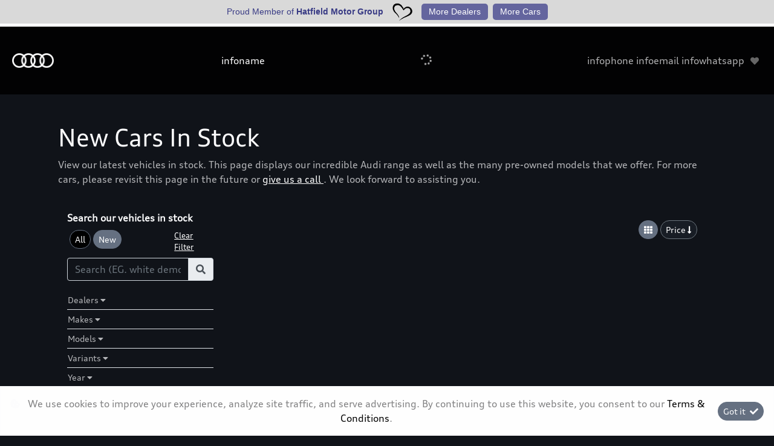

--- FILE ---
content_type: text/html; charset=utf-8
request_url: https://www.audisomersetwest.co.za/Widget/RenderWidget
body_size: 22102
content:
<!-- Widgets/VehicleStockSearchNew/_VehicleStockSearch START -->



<div class="" id="vehicle_search_area_VS">
    <div class="row m-0" id="vehicle-search-container">
        <div class="col-lg-3 col-md-3 col-12">
            <div class="mb-2">
                <label class="col-form-label m-xl-0 p-xl-0 mt-2 mt-md-n4 mt-sm-n3 d-inline-block align-self-center font-weight-bold">Search our vehicles in stock</label>
            </div>
            <div class="d-flex pt-2 pt-sm-1 pt-md-0 mb-2" style="position:relative">

                <div class="w-75 pt-md-1 pt-sm-1 pt-xl-0" id="DepartmentFilterButtons">
                </div>
                <a href="javascript:ClearFilter();" class="align-self-center small"><u>Clear Filter</u></a>
            </div>
            
            <div class="input-group mb-3">

                <input type="text" id="keywordSearch" class="form-control" placeholder="Search (EG. white demo 4x4)" />
                <div class="input-group-append">
                    <span class="input-group-text" id="basic-addon1"><i class="fa fa-search"></i> </span>
                </div>
            </div>
            
            <div class="">
                <div class="" id="dealerDDL">
                    <div class="">
                        <div class="button-group border-bottom">
                            <button type="button" class="btn btn-default btn-sm w-100 text-left pl-0" data-flip="false" data-toggle="dropdown">Dealers <span class="caret"> <i class="fa fa-caret-down"></i></span> <span class="SelectedValue float-right text-primary small" data-dealer></span></button>
                            <ul class="dropdown-menu p-2" data-dealer style=" width: calc(100% - 31px);">
                            </ul>
                        </div>
                    </div>
                </div>
            </div>
            <div class="">
                <div class="">
                    <div class="">
                        <div class="button-group border-bottom">
                            <button type="button" class="btn btn-default btn-sm w-100 text-left pl-0" data-flip="false" data-toggle="dropdown">Makes <span class="caret"> <i class="fa fa-caret-down"></i></span> <span class="SelectedValue float-right text-primary small" data-make></span></button>
                            <ul class="dropdown-menu p-2" data-make style=" width: calc(100% - 31px);">
                            </ul>
                        </div>
                    </div>
                </div>
            </div>
            <div class="">
                <div class="">
                    <div class="">
                        <div class="button-group border-bottom">
                            <button type="button" class="btn btn-default btn-sm w-100 text-left pl-0" data-flip="false" data-toggle="dropdown">Models <span class="caret"> <i class="fa fa-caret-down"></i></span> <span class="SelectedValue float-right text-primary small" data-model></span></button>
                            <ul class="dropdown-menu p-2" data-model style=" width: calc(100% - 31px);">
                            </ul>
                        </div>
                    </div>
                </div>
            </div>
            <div class="">
                <div class="">
                    <div class="">
                        <div class="button-group border-bottom">
                            <button type="button" class="btn btn-default btn-sm w-100 text-left pl-0" data-flip="false" data-toggle="dropdown">Variants <span class="caret"> <i class="fa fa-caret-down"></i></span> <span class="SelectedValue float-right text-primary small" data-variant></span></button>
                            <ul class="dropdown-menu p-2" data-variant style=" width: calc(100% - 31px);">
                            </ul>
                        </div>
                    </div>
                </div>
            </div>
            <div class="">
                <div class="">
                    <div class="">
                        <div class="button-group border-bottom">
                            <button type="button" class="btn btn-default btn-sm w-100 text-left pl-0" data-flip="false" data-toggle="dropdown">Year <span class="caret"> <i class="fa fa-caret-down"></i></span> <span class="SelectedValue float-right text-primary small" data-year></span></button>
                            <ul class="dropdown-menu p-2" data-year style=" width: calc(100% - 31px);">
                            </ul>
                        </div>
                    </div>
                </div>
            </div>
            <div class="">
                <div class="">
                    <div class="">
                        <div class="button-group border-bottom">
                            <button type="button" class="btn btn-default btn-sm w-100 text-left pl-0" data-flip="false" data-toggle="dropdown">Mileage <span class="caret"> <i class="fa fa-caret-down"></i></span> <span class="SelectedValue float-right text-primary small" data-mileage></span></button>
                            <ul class="dropdown-menu p-2" data-mileage style=" width: calc(100% - 31px);">
                            </ul>
                        </div>
                    </div>
                </div>
            </div>
            <div class="">
                <div class="">
                    <div class="">
                        <div class="button-group border-bottom">
                            <button type="button" class="btn btn-default btn-sm w-100 text-left pl-0" data-flip="false" data-toggle="dropdown">Shapes <span class="caret"> <i class="fa fa-caret-down"></i></span> <span class="SelectedValue float-right text-primary small" data-shape></span></button>
                            <ul class="dropdown-menu p-2" data-shape style=" width: calc(100% - 31px);">
                            </ul>
                        </div>
                    </div>
                </div>
            </div>
            <div class="">
                <div class="">
                    <div class="">
                        <div class="button-group border-bottom">
                            <button type="button" class="btn btn-default btn-sm w-100 text-left pl-0" data-flip="false" data-toggle="dropdown">Price <span class="caret"> <i class="fa fa-caret-down"></i></span> <span class="SelectedValue float-right text-primary small" data-price></span></button>
                            <ul class="dropdown-menu p-2" data-price style=" width: calc(100% - 31px);">
                            </ul>
                        </div>
                    </div>
                </div>
            </div>
            <div class="">
                <div class="">
                    <div class="">
                        <div class="button-group border-bottom">
                            <button type="button" class="btn btn-default btn-sm w-100 text-left pl-0" data-flip="false" data-toggle="dropdown">Transmission <span class="caret"> <i class="fa fa-caret-down"></i></span> <span class="SelectedValue float-right text-primary small" data-transmission></span></button>
                            <ul class="dropdown-menu p-2" data-transmission style=" width: calc(100% - 31px);">
                            </ul>
                        </div>
                    </div>
                </div>
            </div>
            <div class="mb-1">
                <div class="">
                    <div class="">
                        <div class="button-group border-bottom">
                            <button type="button" class="btn btn-default btn-sm w-100 text-left pl-0" data-flip="false" data-toggle="dropdown">Fuel Type <span class="caret"> <i class="fa fa-caret-down"></i></span> <span class="SelectedValue float-right text-primary small" data-fuel></span></button>
                            <ul class="dropdown-menu p-2" data-fuel style=" width: calc(100% - 31px);">
                            </ul>
                        </div>
                    </div>
                </div>
            </div>
            <div class="d-none">
                <div class="">
                    <div class="">
                        <div class="button-group border-bottom">
                            <button type="button" class="btn btn-default btn-sm w-100 text-left pl-0" data-flip="false" data-toggle="dropdown">Instalment <span class="caret"> <i class="fa fa-caret-down"></i></span> <span class="SelectedValue float-right text-primary small" data-instalment></span></button>
                            <ul class="dropdown-menu p-2" data-instalment style=" width: calc(100% - 31px);">
                            </ul>
                        </div>
                    </div>
                </div>
            </div>
            <div class="d-none">
                <div class="">
                    <div class="">
                        <div class="button-group border-bottom">
                            <button type="button" class="btn btn-default btn-sm w-100 text-left pl-0" data-flip="false" data-toggle="dropdown">Drive Wheels <span class="caret"> <i class="fa fa-caret-down"></i></span> <span class="SelectedValue float-right text-primary small" data-drive></span></button>
                            <ul class="dropdown-menu p-2" data-drive style=" width: calc(100% - 31px);">
                            </ul>
                        </div>
                    </div>
                </div>
            </div>
                <div class="form-check">
                    <input class="form-check-input" type="checkbox" id="ShowOnlyWithPhotos" name="ShowOnlyWithPhotos" value="" checked onchange="CheckImageFilter()">
                    <label class="form-check-label">Only show vehicles with photos</label>
                </div>
            <div>
                <a href="javascript:ClearFilter();" class="align-self-center small"><u>Clear Filter</u></a>
            </div>
        </div>
        <div class="col-md-9 col-12">
            <div id="topOfVehicleList"></div>
            <ul id="pagination-demo" class="pagination-sm pagination-demo"></ul>
            <div class="ml-auto mr-3 float-right">
                <button class="btn btn-primary btn-sm  " id="toggleView" onclick="toggleTileView()">
                    <i class="fas fa-th"></i>
                </button>
                <div class="btn-group">

                        <button type="button" class="btn btn-secondary btn-sm vs-sort-button text-capitalize" data-sort-button="Price" data-sort-direction="1" onclick="javascript:SortResults($(this))">
                            <span class="vs-sort-text">
                                Price
                            </span>
                            <i class="fas fa-long-arrow-alt-down"></i>
                        </button>
                </div>
            </div>
            <div class="SearchStats"></div>

            <input type="hidden" id="searchBucketValue" value="{}" />
            <input type="hidden" id="firstSearchBucketValue" value="{}" />
            <div id="widget-vehicle-search-VS" class="">

            </div>
            <div class="SearchStats"></div>

            <ul id="pagination-demo" class="pagination-sm pagination-demo"></ul>


        </div>
    </div>
</div>

<style>
    .image-gallery-container span.badge.badge-light.position-absolute.text-primary { font-size: 90%; right: 4px !IMPORTANT; top: 4px !important; }
</style>

<script src="/Scripts/jquery.twbsPagination.js" type="text/javascript"></script>

<script>
	//var clientID = 11092;
	//var clientID = 11202; //Hatfield
	//var clientID = 13057; //Autoteam
	//var clientID = 2;
    let useTiles = false;

	$(document).ready(function () {
		if ("False" == "True") {
			useTiles = true;
            $("#toggleView i").removeClass("fa-th").addClass("fa-list");
		}
		if (window.outerWidth < 992) {
			$('#toggleView').hide();
		}
    });
	var clientID = 9099;
	var HostUrl = window.location.host;
	window['VS'+"SearchMake"] = [];
	window['VS' + "SearchDealer"] = [];
	window['VS' + "SearchLimitToDealer"] = [];
	window['VS'+"SearchModel"] = [];
	window['VS'+"SearchVariant"] = [];
	window['VS'+"SearchPrice"] = [];
	window['VS'+"SearchInstalment"] = [];
	window['VS' + "SearchMileage"] = [];
	window['VS' + "SearchFuel"] = [];
	window['VS' + "SearchDrive"] = [];
	window['VS' + "SearchTransmission"] = [];
	window['VS' + "SearchDepartments"] = [];
	window['VS' + "SearchDepartment"] = [];
	window['VS' + "SearchPageNumber"] = 0;
	window['VS' + "SearchYear"] = [];
	window['VS' + "CurrentSearch"] = {};
	window['VS' + "IsFilterChange"] = false;
	window['VS' + "IsFirstSearch"] = true;
	window['VS' + "SearchSortDirection"] = 'True';
	window['VS' + "OnlyShowWithImages"] = 'True';
	var tempArr = ''.split(",");
	tempArr = tempArr.filter(e => e)
	window['VS' + "SearchShape"] = tempArr;
	console.log(tempArr)
            var OnlyShowWithImages = 'True'
    var isDealerSearch = false;
            var isFilterChange = false;
            var isFirstLoad = true;
            var isFirstLoadCustom = true;
            var isPaging = false;
            var isCompareChange = false;
            var excludeFilterCompare = ["page", "departmentIDs","isProgram"];
            const MappingArr = {
        "keywords": "KKK",
        "clientID": "CID",
        "departmentIDs": "DIDS",
        "makeIDs": "MIDs",
        "modelIDs": "MOIDs",
        "variantIDs": "VIDs",
        "priceBrackets": "PB",
        "instalmentBrackets": "IB",
        "mileageBrackets": "MBs",
        "page": "pag",
        "pageSize": "ps",
        "orderField": "of",
        "orderByDescending": "obd",
        "transmissionIDs": "tran",
        "fuelTypes": "ft",
        "driveTypes": "dt",
        "years": "yer",
        "showProgram": "sp",
		"daysInStock": "dis",
        "DealerIDs": "ds",
        "excludeDealers": "eds",
        "OnlyShowWithImages": "sii",
        "LimitToDealer": "ltds",
        "LimitToFeed": "ltfd",
        "ExcludeFeed": "exfd",
    };
            const RevMappingArr = {
        "KKK":"keywords"
        ,"CID":"clientID"
        ,"DIDS":"departmentIDs"
        ,"MIDs":"makeIDs"
        ,"MOIDs":"modelIDs"
        ,"VIDs":"variantIDs"
        ,"PB":"priceBrackets"
        ,"IB":"instalmentBrackets"
        ,"MBs":"mileageBrackets"
        ,"pag":"page"
        ,"ps":"pageSize"
        ,"of":"orderField"
        ,"obd":"orderByDescending"
        ,"tran":"transmissionIDs"
        ,"ft":"fuelTypes"
        ,"dt":"driveTypes"
        ,"yer":"years"
        ,"sp":"showProgram"
		,"dis":"daysInStock"
        ,"ds":"DealerIDs"
        ,"eds":"excludeDealers"
        ,"sii":"OnlyShowWithImages"
        , "ltds": "LimitToDealer"
        ,"ltfd":"LimitToFeed"
        ,"exfd":"ExcludeFeed"

    };

            function SortResults(btn, sortType)
            {
                var currentDirection = $(btn).data("sort-direction");
                var newDirection;
                var defaultSort = "Price";
                if (defaultSort == "LoadDate") {

                    var dropdownText = $(btn).data("sort-text");
                    window['VS' + "SearchSortType"] = sortType;
                    window['VS' + "SearchSortDirection"] = (currentDirection == 1 ? true : false);
                    switch (currentDirection) {
                        case 1:
                    $('#sort-dropdown').html(dropdownText + ' <i class="fas fa-long-arrow-alt-down"></i>');
                            break;
                        case 0:
                    $('#sort-dropdown').html(dropdownText + ' <i class="fas fa-long-arrow-alt-up"></i>');
                            break;
                    }
                }
                else {
                    switch (currentDirection){
                        case 1:
                            newDirection = 0;
					$(btn).data("sort-direction", 0);
					$(btn).find("i").addClass("fa-long-arrow-alt-up").removeClass("fa-long-arrow-alt-down");
                            break;
                        case 0:
                            newDirection = 1;
					$(btn).data("sort-direction", 1);
					$(btn).find("i").addClass("fa-long-arrow-alt-down").removeClass("fa-long-arrow-alt-up")


                    break;
                    }
                    window['VS' + "SearchSortDirection"] = (newDirection == 1 ? true : false);
                }
                searchFilter();
            }

            function ClearFilter()
            {
		$("#vehicle_search_area_VS input").val('')
            .prop('checked', false)
            .prop('selected', false);

                window.history.replaceState('', '', updateURLParameter(window.location.href, "search", ""));
		$("#DepartmentFilterButtons button").removeClass("active");
		$("#DepartmentFilterButtons button:first-child").addClass("active");

                window['VS'+"SearchMake"] = [];
                window['VS'+"SearchModel"] = [];
                window['VS'+"SearchVariant"] = [];
                window['VS'+"SearchPrice"] = [];
                window['VS' + "SearchMileage"] = [];
                window['VS' + "SearchFuel"] = [];
                window['VS' + "SearchDrive"] = [];
                window['VS' + "SearchTransmission"] = [];
                //window['VS' + "SearchDepartments"] = [];
                window['VS' + "SearchDepartment"] = [];
                window['VS' + "SearchPageNumber"] = 0;
                window['VS' + "SearchYear"] = [];
                window['VS' + "SearchDealer"] = [];
                window['VS' + "CurrentSearch"] = {};
                window['VS' + "IsFilterChange"] = false;
                window['VS' + "IsFirstSearch"] = true;
				window['VS' + "OnlyShowWithImages"] = OnlyShowWithImages;
				var tempArr = ''.split(",");
				tempArr = tempArr.filter(e => e);
				window['VS' + "SearchShape"] = tempArr;
				window['VS' + "SearchInstalment"] = [];

		$("span.SelectedValue").text('');
                ClearKeywordSearch();
        $("#firstSearchBucketValue").val("{}");
                isFilterChange = true;
                searchFilter();
            }


            function DoPriceStuff(item)
            {

                var returnTemplate = '';
                var specialTagTemplate = `<span class="position-absolute custTag" style="font-size: 30%; left: 59px; bottom: 3px;"><i class="fas fa-tag fa-rotate-270 text-danger" style="font-size:1.25rem;"></i></span>`;

		var showWasPrice = 'False';
		if (item.isPOA)
		{
			returnTemplate += `<div class="vs-list-price text-primary font-weight-bold" style="">POA</div>`;
		}
		else
		{
            if (showWasPrice.toLowerCase() === 'true')
			{
                if (item.specialPrice > 0 && (item.specialEndDate == null || (item.specialEndDate !== null && new Date(item.specialEndDate) > new Date())))
				{
					returnTemplate += specialTagTemplate;
                    returnTemplate += `<div class="vs-list-price text-primary font-weight-bold" style="">`;
					returnTemplate += `${item.currencySymbol} ${item.specialPrice.format(0, 3, " ")}`;
    if (item.price > (item.specialPrice + 1) || item.wasPrice > (item.specialPrice + 1))
    {
        if (item.price > item.wasPrice)
        {
            returnTemplate += `<span class="vs-list-was-price text-secondary" style="text-decoration:line-through;">${item.currencySymbol}  ${item.price.format(0, 3, " ")}</span>`;
						}

                        else
    {
        returnTemplate += `<span class="vs-list-was-price text-secondary d-block" style="text-decoration:line-through;">${item.currencySymbol} ${item.wasPrice.format(0, 3, " ")}</span>`;
						}
					}
					returnTemplate += `</div>`;
				}

                else
    {
        if (item.wasPrice > (item.price + 1))
        {
            returnTemplate += specialTagTemplate;
            returnTemplate += `<div class="vs-list-price text-primary font-weight-bold" style="font-size:large;">
						${item.currencySymbol}  ${item.price.format(0, 3, " ")}

                        <span class="vs-list-was-price text-secondary d-block" style="text-decoration:line-through;"> ${item.currencySymbol} ${item.wasPrice.format(0, 3, " ")}</span>

                    </div>`;
					}

                    else
    {
            returnTemplate += `<div class="vs-list-price text-primary font-weight-bold" style="font-size:large;">${item.currencySymbol}  ${item.price.format(0, 3, " ")} </div>`;
					}
				}
			}

            else
    {
        if (item.specialPrice > 0 && (item.specialEndDate == null || (item.specialEndDate !== null && new Date(item.specialEndDate) > new Date())))
        {
            returnTemplate += specialTagTemplate;
            returnTemplate += `<div class="vs-list-price text-primary" style="">
					${item.currencySymbol}  ${item.specialPrice.format(0, 3, " ")}`;

    if (item.price > (item.specialPrice + 1))
    {
        returnTemplate += `<span class="vs-list-was-price text-secondary d-block" style="text-decoration:line-through;">${item.currencySymbol}  ${item.price.format(0, 3, " ")}</span>`;
					}

					returnTemplate += `</div>`;

				}

                else
    {
            returnTemplate += `<div class="vs-list-price text-primary font-weight-bold" style="font-size:large;">${item.currencySymbol}  ${item.price.format(0, 3, " ")}</div>`;
				}
			}
		}
		return returnTemplate;
	}


	function compareObject(first, second, excludeKeys)
    {
        var excludes = {};
        var isSame = true;
        if (excludeKeys)
        {
            excludeKeys.forEach(function (key)

            {
                if (!excludes.hasOwnProperty(key))
                {
                    excludes[key] = 1;
                }
            });
		}
		Object.keys(first).forEach(function (key)

        {
        if (!excludes.hasOwnProperty(key))
        {
            if (first[key] !== second[key])
            {
                isSame = false;
            }
        }
    });
    return isSame;
	}

	function showToast(suffix, btn)
    {
        if ($('.toaster-' + suffix).attr("MoreOpen") == 1)
		{
			$('.toaster-' + suffix).attr("MoreOpen", 0);
        setTimeout(function () { $(btn).removeClass("btn-secondary"); }, 500);
        return;
    }
		$('.toaster-' + suffix).attr("MoreOpen", 1);

		$('.toaster-' + suffix).toast({
    animation: true,
			delay: 5000

        });
    setTimeout(() =>
    {
			$('.toaster-' + suffix).removeClass("d-none").toast('show');
    }, 0)
	}

	function showVehicleViewsToast(suffix, btn) {


        var showVehicleViews = "True";
        if (showVehicleViews.toLowerCase() != "false") {

            var viewsMessage = $("[data-vehicle-looking-at='" + suffix + "']");
            ///Check if vehicle views message contains a value to display
            if (viewsMessage.html().length > 0) {
                showToast(suffix, btn);
            }
        }
    }

    function buildGenericOption(id, value, text, count = "")
    {
        //return `<option id="${id}" value="${value}">${text}</option>`
        return `<li><a href="#" class="d-block small mb-1 w-100s" data-value="${value}" data-text="${text}" tabIndex="-1"><input type="checkbox" /> <span>${text}</span><span class="badge badge-pill badge-secondary float-right pt-1">${count}</span></a></li>`
	}

	function buildFuelValues(item)
    {
        var FuelOptions = "";

        item.forEach(function (fuelItem, index)

        {
            FuelOptions += buildGenericOption("fuel", fuelItem.key, fuelItem.key, fuelItem.count);

        });


		$(".dropdown-menu[data-fuel]").html(FuelOptions)
	}
	function buildDriveValues(item)
    {
        var FuelOptions = "";

        item.forEach(function (driveItem, index)

        {
            FuelOptions += buildGenericOption("drive", driveItem.key, driveItem.key, driveItem.count);

        });


		$(".dropdown-menu[data-drive]").html(FuelOptions)
	}
	function buildTransmissionValues(item)
    {
        var TransmissionOptions = "";

        item.forEach(function (transItem, index)

        {
            TransmissionOptions += buildGenericOption("transmission", transItem.transmissionID, transItem.key, transItem.count);

        });


		$(".dropdown-menu[data-transmission]").html(TransmissionOptions)
	}

	function GetDepartmentValues()
    {
        var deparmentList = '1';
        var listDepartments = [];

        if (deparmentList !== '')
        {
            listDepartments = deparmentList.split(",");
            window['VS' + "SearchDepartments"] = listDepartments;
            window['VS' + "SearchDepartment"] = listDepartments;
			$("#DepartmentFilterButtons").html(BuildDepartmentTabs(listDepartments))

        }


    }

    function DepartmentButtonTemplate(departmentID, text)
    {
        return `<button type="button" id="in-stock-preowned" class="btn btn-sm btn-primary ml-1 ${(departmentID == 0 ?"active":"")}" onclick="javascript:ChangeDepartment($(this),'${departmentID}')">${text}</button>`;
	}
	function BuildDepartmentTabs(listDepartments)
    {
        var ButtonItem = '';
        ButtonItem += DepartmentButtonTemplate(0, "All");
        listDepartments.forEach(function (item, index)

        {
            switch (item)
            {
                case '1': ButtonItem += DepartmentButtonTemplate(1, "New"); break;
                case '2': ButtonItem += DepartmentButtonTemplate(2, "Used"); break;
                case '3': ButtonItem += DepartmentButtonTemplate(3, "Demo"); break;
                case '4': ButtonItem += DepartmentButtonTemplate(4, "Used & Demo"); break;

            }

        });
    return ButtonItem;
	}

	function ChangeDepartment(btn, id)
    {
        isFilterChange = true;

        if ($(btn).hasClass("active"))
		{
			$(btn).removeClass("active");
			$("#DepartmentFilterButtons button:first-child").addClass("active");
        window['VS' + "SearchDepartment"] = null;
    }

        else
    {
			$(btn).siblings().removeClass("active");
			$(btn).addClass("active")

            if (id > 0)
        {
            window['VS' + "SearchDepartment"] = id;
        }
        else
        {
            window['VS' + "SearchDepartment"] = null;
        }
    }
    isCompareChange = true;
    isFirstLoad = false;
    isFirstLoadCustom = false;
    GoToPage(null, 0);
    searchFilter();
	}


	function buildPriceValues(item)
    {
        var PriceOptions = "";

        item.forEach(function (price, index)

        {
            PriceOptions += buildGenericOption("price", (price.lowerBound + "|" + price.upperBound), ("R " + price.lowerBound + " - R " + price.upperBound ), price.count);

        });


		$(".dropdown-menu[data-price]").html(PriceOptions)
	}
    function buildInstallmentValues(item)
    {
			var PriceOptions = "";
			if (item !== undefined)
			{
				if (item.length > 0)
				{
					item.forEach(function (price, index)
					{
						PriceOptions += buildGenericOption("instalment", (price.lowerBound + "|" + price.upperBound), ("R " + price.lowerBound + " - R " + price.upperBound), price.count);

					});
				}
			}

        $(".dropdown-menu[data-instalment]").html(PriceOptions)
    }

	function buildMileageValues(item)
    {

        var MileageOptions = "";

        item.forEach(function (mileage, index)

        {
            MileageOptions += buildGenericOption("mileage", (mileage.lowerBound + "|" + mileage.upperBound), (mileage.lowerBound + " - " + mileage.upperBound + " Km"), mileage.count);

        });


		$(".dropdown-menu[data-mileage]").html(MileageOptions)

	}
	function buildYearValues(item)
    {

        var YearOptions = "";

        item.forEach(function (year, index)

        {
            YearOptions += buildGenericOption("year", year.key,year.key,  year.count);
        });


		$(".dropdown-menu[data-year]").html(YearOptions)

	}

	function processMakeDDL(item)
    {
        return `<li><a href="#" class="d-block mb-1 small w-100s" data-value="${item.makeID}" data-text="${item.key}" tabIndex="-1"><input type="checkbox" /> <span>${item.key}</span><span class="badge badge-pill badge-secondary float-right pt-1">${item.count}</span></a></li>`	//`<option id="${item.makeID}" value="${item.makeID}">${item.key} <span> ${item.count}</span></option>`;
	}
	function processModelDDL(item)
    {
        //return `<option data-makeid="${item.makeID}" id="${item.modelID}" value="${item.modelID}">${item.key} <span> ${item.count}</span></option>`;
        return `<li><a href="#" class="d-block small mb-1 w-100" data-value="${item.modelID}" data-text="${item.key}" tabIndex="-1"><input type="checkbox" /> <span>${item.key}</span><span class="badge badge-pill badge-secondary float-right pt-1">${item.count}</span></a></li>`
	}
	function processVariantDDL(item)
    {
        //return `<option data-makeid="${item.makeID}" data-model-id="${item.modelID}" id="${item.variantID}" value="${item.variantID}">${item.key} <span class="float-right pill pill-info"> ${item.count}</span></option>`;
        return `<li><a href="#" class="d-block small mb-1 w-100" data-value="${item.variantID}" data-text="${item.key}" tabIndex="-1"><input type="checkbox" /> <span>${item.key}</span><span class="badge badge-pill badge-secondary float-right pt-1">${item.count}</span></a></li>`
		}

		function processDealerDDL(item)
    {
        return `<li><a href="#" class="d-block small mb-1 w-100s" data-value="${item.dealerID}" data-text="${item.key}" tabIndex="-1"><input type="checkbox" /> <span>${item.key}</span><span class="badge badge-pill badge-secondary float-right pt-1">${item.count}</span></a></li>`	//`<option id="${item.makeID}" value="${item.makeID}">${item.key} <span> ${item.count}</span></option>`;
		}

    function processShapeDDL(item) {
        return `<li><a href="#" class="d-block small mb-1 w-100s" data-value="${item.shapeID}" data-text="${item.key}" tabIndex="-1"><input type="checkbox" /> <span>${item.key}</span><span class="badge badge-pill badge-secondary float-right pt-1">${item.count}</span></a></li>`	//`<option id="${item.makeID}" value="${item.makeID}">${item.key} <span> ${item.count}</span></option>`;
    }

		function CheckImageFilter()
    {
        var isChecked = $("#ShowOnlyWithPhotos").is(":checked");
        if (isChecked)
        {
            window['VS' + "OnlyShowWithImages"] = true;
        }
        else
        {
            window['VS' + "OnlyShowWithImages"] = false

            }
        isFilterChange = true;
        window.history.replaceState('', '', updateURLParameter(window.location.href, "search", ""));

        searchFilter();
    }

    function showForm(selector)
    {

		$(selector).toggleClass("hide");
        utils.scrollElementToTop($(selector));
        var item = selector.split('-');
        var leadItemID = parseInt(item[5]) > 0 ? item[5] : item[4]

        Widget.ProcessWidgetItem($(selector).find("[data-widget='Forms']"), function ()

        {
            var hiddenInput = '<input type="hidden" data-form-tab="" data-form-heading="" data-form-label="itemID" data-form-lead-field="22" data-field-id="0" data-form-include="false" data-cascade="" value="' + leadItemID + '"/> ';
            var formFormForm = $("#widget-forms-vehicle-enquire-" + item[3] + "-" + item[4]).find("form");
					formFormForm.append(hiddenInput);
        });

	}

	function GetDepartmentName(DepartmentID)
    {
        switch (DepartmentID)
        {
            case 1: return "New"; break;
            case 2: return "Used"; break;
            case 3: return "Demo"; break;
            default: return ""; break;
        }
    }

    function nullCheck(value)
    {
        return value == null ? "" : value

    }

    function DoDepartmentStuff(item)
    {
            

                if (9099!= item.clientID)
            {
                return `<div class="col-12 vs-display-dealer-location">
                        This <b>${GetDepartmentName(GetDepartmentName(item.departmentID))}</b> vehicle is located at <b>${item.clientName}</b> in <b>${item.location}</b>

                    </div>`;
				}
			
		return "";
	}

	function DoProgramImage(item)
	{
		if (item.isProgram && item.programName !== "" && item.programDescription !== null)
		{
			return `<div class="" style="">
                        <div class="row px-1 mx-0 col-12 flex-row-reverse mb-2">

									<img src="${item.programImageURL}" alt="" style="" class="img-fluid">



                        </div>
                    </div>`;
		}
		return "";

	}
	function DoProgramCheck(item)
	{
		if (item.isProgram && item.programName !== "" && item.programDescription !== null)
		{

			return `<div class="col-12 vs-display-department mb-1">

					<strong class="text-capitalize">${item.programName}</strong> Approved: ${item.programDescription}

			</div>`;
		}
		return "";
	}

	Number.prototype.format = function (n, x, s, c)
	{
		var re = '\\d(?=(\\d{' + (x || 3) + '})+' + (n > 0 ? '\\D' : '$') + ')',
			num = this.toFixed(Math.max(0, ~~n));

		return (c ? num.replace('.', c) : num).replace(new RegExp(re, 'g'), '$&' + (s || ','));
	};

	function ProcessDepartment(item)
	{
		if (item.departmentName !== null)
		{
			if (item.departmentName.toLowerCase() == "demo")
			{
				return '[Demo]'
			}

		}
		if (item.departmentName !== null)
		{
			try
			{
				if (item.departmentName.toLowerCase() == "new")
				{
					return '[New]'
				}
			}
			catch {
				return '';
			}
		}
		else if (item.departmentID == 1)
		{
			return '[New]';
		}
		return '';


	}

	function processVehicleTile(item)
	{
		var doOverrideClientTemplate = false ? "|OverrideClient=" + item.clientID : "";

		var leadTypeID = 20;
		var isDemo = item.departmentID == 3;
		var isNew = item.departmentID == 1;
		var isProgram = item.isProgram;
		var vehicleType = item.vehicleTypeID
        if (isDemo) {
            leadTypeID = 28;
        }
        else {
            switch (vehicleType) {
                case 1: leadTypeID = isNew ? 1 : isProgram ? 21 : 4; break;//Car
                case 2: leadTypeID = isNew ? 2 : isProgram ? 22 : 5; break;//Bike
                case 3: leadTypeID = isNew ? 7 : isProgram ? 24 : 8; break;//Truck
                case 4: leadTypeID = isNew ? 3 : isProgram ? 23 : 6; break;//Boats
                case 12: leadTypeID = isNew ? 9 : 10; break;//Tractor
            }
        }
		return `<div id="" class="${useTiles ? "col-12 col-md-12 col-lg-6 col-xl-4" : "col-12"} p-0 card vs-list-tile mt-3">
<div class="mt-3 bg-light position-absolute toast d-none toaster-${item.vehicleStockID}" style="right:10px; z-index:9;">
	<div class="toast-header">
		<div class="font-weight-bold text-dark">Alert</div>
	</div>
	<div class="toast-body vehicleToaster">
		<div class="col-12 pl-2 w-100 mb-2" style="font-size:.75rem" data-vehicle-looking-at="${item.vehicleStockID}" id="TodayTile"></div>
	</div>
</div>
    <div class="card-body p-2" data-vehicle-clientID="${item.clientID}">
        <div class="row no-gutters">
            <div class="col-12 ${useTiles ? "" : "col-lg-4"} mw-100" id="vs-list-gallery-Suffix-${item.vehicleStockID}">
							<div id="vehicleImage-${item.vehicleCacheID}" class="${((item.images !== null || item.videos !== null) ? "" : "hide")}">
							<div data-system-widget="Display.ImageGallery" data-system-widget-parameter="suffix:VehicleImage-${item.vehicleCacheID},margin:1,hover:none,useSingleDisplay:true,showImageCount:true,attachGallery:true,galleryParent:vehicleImage-${item.vehicleCacheID},Images:${(item.images !== null ? item.images : "")},Videos:${(item.videos !== null ? item.videos : "")},Spin360:${(item.spinCode !== null ? item.spinCode : "")},galleryOnDemand:true,title:${item.friendlyName}"></div>
							</div>
							<div class="${((item.images !== null || item.videos !== null) ? "hide" : "")}">
								<div class="imagePlaceHolder fa-10x text-center"><i class="fas fa-car"></i></div>
							</div>
						</div>
            <div class="${useTiles ? "" : "col-lg-6"} col-12 d-flex flex-column">
                <div class="row no-gutters pl-2 my-1">
                    <span class="vs-list-year text-primary p-0 mr-1">  ${item.year}</span>
                    <span class="vs-list-name btn-sm p-0"> ${item.friendlyName} ${ProcessDepartment(item)}</span>
                </div>
                <div class="row no-gutters pl-2 align-items-baseline">
                    <div class="col-4">
                       ${DoPriceStuff(item)}
                    </div>
                    <div class="col-6 pr-0 ${(item.price > 0? "":"hide")}" id="fincalc-${item.vehicleStockID}">
                        <div data-widget="FinanceCalc"
									data-widget-version="BarTile"
									data-widget-suffix="vs-card-fc-${item.vehicleStockID}"
									data-widget-parameters="price=${item.price}|period=${item.instalmentPeriod}|rate=${item.instalmentRate}|deposit=${item.instalmentDeposit}|balloon=${item.instalmentBalloon}|currencySymbol=${item.currencySymbol}|target=vehicle-tile-card-calculator-${item.vehicleStockID}|vehicleMead=${item.meadCode}|vehicleSuffix=VS|vehicleID=${item.vehicleStockID}|vehicleName=${item.friendlyName}|vehicleType=${item.departmentID}|vehiclePrice=${item.price}|vehicleYear=${item.year}|showTile=true|hideEstimatedInstallment=False|hideCalculatorButton=False|showDepositInput=False"></div>
                    </div>
                </div>
				<div class="ml-3 mr-3 mt-3" style="border-bottom:inset;"></div>
                <div class="row no-gutters pl-2 mt-md-3">
                    <div class="col-6 vs-list-mileage" style=" font-size: 0.9rem; "><i class="fas fa-road mr-1"></i>${item.mileage} Km</div>
                    <div class="col-6 vs-list-colour" style=" font-size: 0.9rem; "><i class="fas fa-palette mr-1"></i>${item.colour.toPascalCase()}</div>
                    <div class="col-6 vs-list-location btn-sm ${(item.location === null ? "hide" : "")}" style=" font-size: 0.9rem; "><i class="fas fa-map-marker-alt mr-2"></i>${item.location}</div>
                </div>
                <div class="align-items-end d-flex flex-fill no-gutters ShowButtonsAtTop row">

										

								
									<div class="a2a_kit a2a_kit_size_32 a2a_default_style d-flex p-1 align-items-center mb-2" data-a2a-url="https://${HostUrl}/result/VehicleStockSearch-BarTile/${item.vehicleStockID}_SYS_HatfieldSystem__SVV" data-a2a-title="${item.friendlyName}">
									
									<a class="a2a_dd" href="https://www.addtoany.com/share"></a>
									<a class="a2a_button_whatsapp"></a>
									<a class="a2a_button_facebook"></a>
									<a class="a2a_button_email"></a>
									${DoProgramImage(item)}
									</div>
									
                    <div class="col-12">
                        <div class="row px-1 mx-0 col-12">
                            <div class="col-6 px-0  ${useTiles ? "" : "col-lg-3"}">
                                                          ${useTiles ? `
			                <a style="width:98%"
							                id="vs-result-more-button-${item.vehicleStockID}"
							                class="vs-result-more-button btn btn-outline-dark btn-block btn-sm"
							                target="_blank"
							                href="/result/VehicleStockSearch-BarTile/${item.vehicleStockID}_SYS_HatfieldSystem__SVV">
							                More Info
			                </a>
                           ` : `

			                <button style="width:98%"
								                type="button"
								                id="vs-result-more-button-${item.vehicleStockID}"
								                class="vs-result-more-button btn btn-outline-dark btn-block btn-sm"
								                data-see-more="More Info"
								                data-see-less="Less Info"
								                onclick="javascript: showVehicleViewsToast('${item.vehicleStockID}',$(this)); clickMore('${item.vehicleStockID}')">
							                More Info
			                </button>
                            `}

                            </div>
								<div class="col-6 ${useTiles ? "" : "col-lg-3 mt-lg-0"} px-0">
								 ${useTiles ? `
								   <a class="btn btn-primary w-100 btn-sm" target="_blank" href="/result/VehicleStockSearch-BarTile/${item.vehicleStockID}_SYS_HatfieldSystem__SVV">Enquire</a>
									` : `
								   <div class="btn btn-primary w-100 btn-sm" onclick="showForm('#vehicle-enquire-container-${item.vehicleCacheID}-${item.variantID}-${item.vehicleStockID}')">Enquire</div>
								 `}
                            </div>
					<div class="col-6  ${useTiles ? "" : "col-lg-3 mt-lg-0"} px-0 mt-1 ${(item.price > 0 ? "" : "hide")}" id="vehicleBar_FinanceButton">
								<div id="apply-container-vs-card-fc-${item.vehicleStockID}" data-vehicle-client="${item.clientID}" class="col-12 mx-auto" style="width:98%"></div>
							</div>
				<div class="col-6  ${useTiles ? "" : "col-lg-3 mt-lg-0"} px-0 mt-1 ">
									<div class="btn btn-secondary btn-block btn-sm"
											 style="vertical-align: bottom; cursor: pointer; width: 98%; display: block; margin: 0 auto;padding: 2.5px 10px;"
											 id="wish-icon-1-${item.vehicleStockID}"
											 onclick="javascript: wishlistScript.addToWish($(this), 1, 'VS',${item.vehicleStockID},${item.vehicleTypeID}, '${(item.isNew ? "true" : "false")}', '${(item.isProgram ? "true" : "false")}',785)">
										<div class="align-items-center row">
											<div class=" pr-0 col-1" style="font-size:1rem">
											<span class="fa-stack" style=" height: 1rem; line-height: 1rem; font-size: 60%;">
												<i class="fa fa-heart" ></i>

											<i class="fas fa-plus-circle fa-stack-1x vs-wishlist-icon-${item.vehicleStockID} vs-wishlist-icon-item" style="text-align:right;color:#007bff;"></i>

											</div>
											<div class="col-10 pl-sm-2 p-0" style=" font-size: 0.75rem; ">
												Compare
											</div>
										</div>
									</div>
								</div>
                        </div>
                    </div>
                </div>
            </div>

            <div class="border-top bg-light border-primary border-3 col-lg-2 d-none flex-lg-column  ${useTiles ? "" : "d-lg-flex"}">
                <div class=" no-gutters pb-2 row text-center">
                     <div class="col-12 text-capitalize ${!item.shapeName ? 'd-none' : ''}" style="font-size: .95rem">${nullCheck(item.shapeName)}</div>
					<div class="col-12 text-capitalize ${!item.transmissionName ? 'd-none' : ''}" style="font-size: .95rem">${nullCheck(item.transmissionName)}</div>
					<div class="col-12 text-capitalize ${!item.specFuelType ? 'd-none' : ''}" style="font-size: .95rem">${nullCheck(item.specFuelType)}</div>
					<div class="col-12 text-capitalize ${!item.specPower ? 'd-none' : ''}" style="font-size: .95rem">${nullCheck(item.specPower)} kW</div>
					<div class="col-12 text-capitalize ${!item.specTorque ? 'd-none' : ''}" style="font-size: .95rem">${nullCheck(item.specTorque)} Nm</div>
					<div class="col-12 text-capitalize ${!item.specConsumption ? 'd-none' : ''}" style="font-size: .95rem">${nullCheck(item.specConsumption)}ℓ / 100km</div>
					<div class="col-12 text-capitalize ${!item.specAccel ? 'd-none' : ''}" style="font-size: .95rem">0 - 100 in ${nullCheck(item.specAccel)} s</div>
                </div>
            </div>
<div class="hide" id="vehicle-enquire-container-${item.vehicleCacheID}-${item.variantID}-${item.vehicleStockID}" >
		<div class="h4 mt-2 w-100 font-weight-bold" style="font-size: 1rem">Send Enquiry <button type="button" class="btn btn-danger btn-sm float-right" onclick="javascript:showForm('#vehicle-enquire-container-${item.vehicleCacheID}-${item.variantID}-${item.vehicleStockID}')"><i class="fas fa-times" style="cursor:pointer;"></i></button></div>

		<div data-widget="Forms" data-widget-suffix="vehicle-enquire-${item.vehicleCacheID}-${item.variantID}"data-widget-parameters="Code=SYS_HatfieldSystem|LeadTypeID=${leadTypeID}${doOverrideClientTemplate}|HideReset=true|BlockButton=true|SubmitText=Submit Form|skipResultRewrite=true| PreCheckMarketing=False| PreCheckPOPI=False| RandomDealerList=False" data-widget-result="ReplaceWidget"></div>
</div>
		<div class="row no-gutters w-100" id="vehicle-tile-card-calculator-${item.vehicleStockID}" style="border-radius: .2rem;">

		</div>

<div class="row no-gutters pt-2 bg-light border mt-2 p-2 w-100" id="vehicle-tile-card-more-${item.vehicleStockID}" style="display:none")">
			<div class="col-12 d-flex flex-row-reverse position-absolute pr-4">
				</div>
				${DoDepartmentStuff(item)	}
				${DoProgramCheck(item)}
				<div class="col-12 mb-2 vs-display-comments ${(item.comments && item.extras ? "" : "hide")}">
					<p class="vs-display-comment-extras ${(item.extras ? "":"hide")}">${(item.extras)}</p>
					<p class="vs-display-comment-commentsDisplay ${(item.comments !== null ? "" : "hide")}">${(item.comments)}</p>
				</div>


				<div class="d-md-none row m-0">

					<div class="col-md-4 col-6 row no-gutters form-group border-bottom mb-0 p-0 ${(item.shapeName ? "" : "hide")}">
						<label class="col-form-label col-6 vs-more-label py-0" style="font-size: .875rem">Shape</label>
						<div class="form-control-plaintext text-capitalize col-6 py-0 " style="font-size: .875rem">${nullCheck(item.shapeName)}</div>
					</div>

					<div class="col-md-4 col-6 row no-gutters form-group border-bottom mb-0 p-0  ${(item.transmissionName ? "" : "hide")}">
						<label class="col-form-label col-6 vs-more-label py-0" style="font-size: .875rem">Gearbox</label>
						<div class="form-control-plaintext text-capitalize col-6 py-0" style="font-size: .875rem">${nullCheck(item.transmissionName)}</div>
					</div>
					<div class="col-md-4 col-6 row no-gutters form-group border-bottom mb-0 p-0  ${(item.specFuelType ? "" : "hide")}">
						<label class="col-form-label col-6 vs-more-label py-0" style="font-size: .875rem">Fuel Type</label>
						<div class="form-control-plaintext text-capitalize col-6 py-0" style="font-size: .875rem">${nullCheck(item.specFuelType)}</div>
					</div>
					<div class="col-md-4 col-6 row no-gutters form-group border-bottom mb-0 p-0 ${(item.specPower ? "" : "hide")}">
						<label class="col-form-label col-6 vs-more-label py-0" style="font-size: .875rem">Power kW</label>
						<div class="form-control-plaintext text-capitalize col-6 py-0 " style="font-size: .875rem">${nullCheck(item.specPower)}</div>
					</div>
					<div class="col-md-4 col-6 row no-gutters form-group border-bottom mb-0 p-0 ${(item.specTorque ? "" : "hide")}">
						<label class="col-form-label col-6 vs-more-label py-0" style="font-size: .875rem">Torque</label>
						<div class="form-control-plaintext text-capitalize col-6 py-0 " style="font-size: .875rem">${nullCheck(item.specTorque)}</div>
					</div>
					<div class="col-md-4 col-6 row no-gutters form-group border-bottom mb-0 p-0 ${(item.specConsumption ? "" : "hide")}">
						<label class="col-form-label col-6 vs-more-label py-0" style="font-size: .875rem">Consumption</label>
						<div class="form-control-plaintext text-capitalize col-6 py-0 " style="font-size: .875rem">${nullCheck(item.specConsumption)}</div>
					</div>

					<div class="col-md-4 col-6 row no-gutters form-group border-bottom mb-0 p-0 ${(item.specAccel ? "" : "hide")}">
						<label class="col-form-label col-6 vs-more-label py-0" style="font-size: .875rem">Accel 0-100</label>
						<div class="form-control-plaintext text-capitalize col-6 py-0 " style="font-size: .875rem">${nullCheck(item.specAccel)}s</div>
					</div>


				</div>
				<div class="col-md-4 col-6 row no-gutters form-group border-bottom mb-0 ${(item.specCylinders ? "" : "hide")}">
					<label class="col-form-label col-6 vs-more-label py-0" style="font-size: .875rem">Cylinders</label>
					<div class="form-control-plaintext text-capitalize col-6 py-0 " style="font-size: .875rem">${item.specCylinders}</div>
				</div>


				<div class="col-md-4 col-6 row no-gutters form-group border-bottom mb-0 ${(item.specGears ? "" : "hide")}">
					<label class="col-form-label col-6 vs-more-label py-0" style="font-size: .875rem">Gears</label>
					<div class="form-control-plaintext text-capitalize col-6 py-0 " style="font-size: .875rem">${item.specGears}</div>
				</div>
				<div class="col-md-4 col-6 row no-gutters form-group border-bottom mb-0 ${(item.specBootMin ? "" : "hide")}">
					<label class="col-form-label col-6 vs-more-label py-0" style="font-size: .875rem">Boot</label>
					<div class="form-control-plaintext text-capitalize col-6 py-0 " style="font-size: .875rem">${nullCheck(item.specBootMin)}  ${(nullCheck(item.specBootMin) == "" && nullCheck(item.specBootMin) == "" ? "" :"-")} ${nullCheck(item.specBootMax)}</div>
				</div>

				<div class="col-md-4 col-6 row no-gutters form-group border-bottom mb-0 ${(item.specClearance ? "" : "hide")}">
					<label class="col-form-label col-6 vs-more-label py-0" style="font-size: .875rem">Clearance</label>
					<div class="form-control-plaintext text-capitalize col-6 py-0 " style="font-size: .875rem">${nullCheck(item.specClearance)}</div>
				</div>
				<div class="col-md-4 col-6 row no-gutters form-group border-bottom mb-0 ${item.specLenght ? "" : "hide"}">
					<label class="col-form-label col-6 vs-more-label py-0" style="font-size: .875rem">Length mm</label>
					<div class="form-control-plaintext text-capitalize col-6 py-0 " style="font-size: .875rem">${nullCheck(item.specLenght)}</div>
				</div>
				<div class="col-md-4 col-6 row no-gutters form-group border-bottom mb-0 ${(item.specWidth ? "" : "hide")}">
					<label class="col-form-label col-6 vs-more-label py-0" style="font-size: .875rem">Width mm</label>
					<div class="form-control-plaintext text-capitalize col-6 py-0" style="font-size: .875rem">${nullCheck(item.specWidth)}</div>
				</div>
				<div class="col-md-4 col-6 row no-gutters form-group border-bottom mb-0 ${(item.specHeight ? "" : "hide")}">
					<label class="col-form-label col-6 vs-more-label py-0" style="font-size: .875rem">Height mm</label>
					<div class="form-control-plaintext text-capitalize col-6 py-0 " style="font-size: .875rem">${nullCheck(item.specHeight)}</div>
				</div>
				<div class="col-md-4 col-6 row no-gutters form-group border-bottom mb-0 ${(item.specSeatMin? "" : "hide")}">
					<label class="col-form-label col-6 vs-more-label py-0" style="font-size: .875rem">Seat Height (mm)</label>
					<div class="form-control-plaintext text-capitalize col-6 py-0 " style="font-size: .875rem">${nullCheck(item.specSeatMin)}</div>
				</div>
				<div class="col-md-4 col-6 row no-gutters form-group border-bottom mb-0 ${(item.specSeatMax ? "" : "hide")}">
					<label class="col-form-label col-6 vs-more-label py-0" style="font-size: .875rem">Seats</label>
					<div class="form-control-plaintext text-capitalize col-6 py-0 " style="font-size: .875rem">${nullCheck(item.specSeatMax)}</div>
				</div>
				<div class="col-md-4 col-6 row no-gutters form-group border-bottom mb-0 ${(item.specDoors ? "" : "hide")}">
					<label class="col-form-label col-6 vs-more-label py-0" style="font-size: .875rem">Doors</label>
					<div class="form-control-plaintext text-capitalize col-6 py-0 " style="font-size: .875rem">${nullCheck(item.specDoors)}</div>
				</div>
				<div class="col-md-4 col-6 row no-gutters form-group border-bottom mb-0 ${(item.specCapacity ? "" : "hide")}">
					<label class="col-form-label col-6 vs-more-label py-0" style="font-size: .875rem">Engine CC</label>
					<div class="form-control-plaintext text-capitalize col-6 py-0 " style="font-size: .875rem">${nullCheck(item.specCapacity)}</div>
				</div>
				<div class="col-md-4 col-6 row no-gutters form-group border-bottom mb-0 ${(item.specDriveWheels ? "" : "hide")}">
					<label class="col-form-label col-6 vs-more-label py-0" style="font-size: .875rem">Drive Wheels</label>
					<div class="form-control-plaintext text-capitalize col-6 py-0 " style="font-size: .875rem">${nullCheck(item.specDriveWheels)}</div>
				</div>




			<div class="col-12 row form-group mb-0 mt-1">
				<span style="font-size:.75rem" class="text-muted col">
					Updated on ${moment(item.lastTouchDate).format("DD MMM YYYY HH:mm")} | Listing ref <a href="/result/VehicleStockSearch-BarTile/${item.vehicleStockID}_SYS_HatfieldSystem__SVV" target="_blank"> ${item.stockCode}</a>

				</span>


				</div>
			</div>


        </div>
    </div>
</div>`;


	}

		GetDepartmentValues();
	//	GoToPage(null, 0)
	searchFilter();

		var timeoutId = 0;
		$('#keywordSearch').keydown(function ()
		{
			$("#basic-addon1").html("<i class='fa fa-times text-danger' onclick='ClearKeywordSearch()'></i>")
			clearTimeout(timeoutId);
			timeoutId = setTimeout(function () {doKeywordSearch()}, 500);

		});

	function ClearKeywordSearch()
	{
		$("#basic-addon1").html("<i class='fa fa-search'></i>")
		$('#keywordSearch').val('');
		$('#keywordSearch').text('');
		//doKeywordSearch();
	}
	function doKeywordSearch()
	{
		GoToPage(null, 0);
		isFilterChange = true;
		return searchFilter();
	}

    function toggleTileView() {

        useTiles = !useTiles;

        const icon = $("#toggleView i");
        if (useTiles) {
            icon.removeClass("fa-th").addClass("fa-list");
            $("#widget-vehicle-search-VS").addClass("row mr-2")
        } else {
            icon.removeClass("fa-list").addClass("fa-th");
            $("#widget-vehicle-search-VS").removeClass("row mr-2")
        }


        searchFilter()
    }

	function doMileageCheck()
	{
		var minMileage = $("#mileageMin").val()
		var maxMileage = $("#mileageMax").val()

		$(".card[data-model-id]").each(function ()
		{

			if ($(this).data("mileage") < maxMileage && $(this).data("mileage") > minMileage)
			{
				$(this).show();
			}
			else
			{
				$(this).hide();
			}
		});
	}
	function doPriceCheck()
	{
		var minPrice = $("#priceMin").val()
		var maxPrice = $("#priceMax").val()

		$(".card[data-model-id]").each(function ()
		{

			if ($(this).data("price") < maxPrice && $(this).data("price") > minPrice)
			{
				$(this).show();
			}
			else
			{
				$(this).hide();
			}
		});
	}
	function generateLookingString(number, singular, plural, comment, time)
	{
		return '<div class="">' + number + ' ' + (number == 1 ? singular : plural) + ' ' + comment + ' ' + time + '</div>';
	}


    function updateURLParameter(url, param, paramVal) {
        var newAdditionalURL = "";
        var tempArray = url.split("?");
        var baseURL = tempArray[0];
        var additionalURL = tempArray[1];
        var temp = "";
        if (additionalURL) {
            tempArray = additionalURL.split("&");
            for (var i = 0; i < tempArray.length; i++) {
                if (tempArray[i].split('=')[0] != param) {
                    newAdditionalURL += temp + tempArray[i];
                    temp = "&";
                }
            }
        }

        var rows_txt = temp + "" + param + "=" + paramVal;
        return baseURL + "?" + newAdditionalURL + rows_txt;
	}
	function getUrlParameter(sParam)
	{
        var sPageURL = window.location.search.substring(1),
            sURLVariables = sPageURL.split('&'),
            sParameterName,
            i;

        for (i = 0; i < sURLVariables.length; i++) {
            sParameterName = sURLVariables[i].split('=');

            if (sParameterName[0] === sParam) {
                return sParameterName[1] === undefined ? true : decodeURIComponent(sParameterName[1]);
            }
        }
        return false;
	}
	function DeepCompare(arg1, arg2)
	{
        if (Object.prototype.toString.call(arg1) === Object.prototype.toString.call(arg2)) {
            if (Object.prototype.toString.call(arg1) === '[object Object]' || Object.prototype.toString.call(arg1) === '[object Array]') {
                if (Object.keys(arg1).length !== Object.keys(arg2).length) {
                    return false;
                }
                return (Object.keys(arg1).every(function (key) {
                    return DeepCompare(arg1[key], arg2[key]);
                }));
            }
            return (arg1 === arg2);
        }
        return false;
	}

	function encodeJsonValues(str)
	{
        let re = new RegExp(Object.keys(MappingArr).join('|'), 'g');
        new_str = str.replace(re, match => MappingArr[match]);
		return new_str;
	}

    function decodeJsonValues(str) {


        let re = new RegExp(Object.keys(RevMappingArr).join('|'), 'g');
        new_str = str.replace(re, match => RevMappingArr[match]);
        return new_str;
	}

    function getDifference(o1, o2)
    {
        var diff = {};
        var tmp = null;
        if (JSON.stringify(o1) === JSON.stringify(o2)) return;

        for (var k in o1)
        {
            if (Array.isArray(o1[k]) && Array.isArray(o2[k]))
            {
                tmp = o1[k].reduce(function (p, c, i)
                {
                    var _t = getDifference(c, o2[k][i]);
                    if (_t)
                        p.push(_t);
                    return p;
                }, []);
                if (Object.keys(tmp).length > 0)
                    diff[k] = tmp;
            } else if (typeof (o1[k]) === "object" && typeof (o2[k]) === "object")
            {
                tmp = getDifference(o1[k], o2[k]);
                if (tmp && Object.keys(tmp) > 0)
					diff[k] = tmp;
			} else if ((o2 !== undefined))
			{
				if ((o1[k] !== o2[k]))
				{
					diff[k] = o2[k]
				}
            }
        }
        return diff;
    }
    function assignJsons(...jsons)
    {
        const convertToObject = jsons.map(json =>
        {
            return JSON.parse(json)
        });
        return JSON.stringify(Object.assign(...convertToObject))
	}
    function ProcessJSON(term, diffs)
    {
        temp = term;
        for (var key in diffs) {
            if (key == "daysInStock") {
            }
            else {
                delete temp[key]
            }
        }
        return JSON.stringify(temp)
    }
	//let checkVal = true;
	function searchFilter()
	{
		var Keywords = $("#keywordSearch").val();
		var CClientID = clientID;
		var MakeIDs = window['VS' + "SearchMake"];
		var DealerIDs = window['VS' + "SearchDealer"];
		var ModelIDs = window['VS' + "SearchModel"];
		var VariantIDs = window['VS' + "SearchVariant"];
		var PriceBrackets = window['VS' + "SearchPrice"];
		var MileageBrackets = window['VS' + "SearchMileage"];
		var FuelTypes = window['VS' + "SearchFuel"];
		var DriveTypes = window['VS' + "SearchDrive"];
		var TransmissionIDs = window['VS' + "SearchTransmission"];
		var PageSize = 12;
		var PageNumber = window['VS' + "SearchPageNumber"];
		var Years = window['VS' + "SearchYear"];
		var departments = window['VS' + "SearchDepartments"];
		var selectedDepartment = window['VS' + "SearchDepartment"];
		var onlyShowWithImages = window['VS' + "OnlyShowWithImages"];
		var LimitToDealer = window['VS' + "SearchLimitToDealer"];
		var sortDirection = window['VS' + "SearchSortDirection"];
		var ShapeIDs = window['VS' + "SearchShape"];
		var SortType = window['VS' + "SearchSortType"] != undefined ? window['VS' + "SearchSortType"] : 'Price';
		var InstalmentBrackets = window['VS' + "SearchInstalment"];

		if (selectedDepartment !== null)
		{
			if (selectedDepartment.length > 0)
			{
				departments = selectedDepartment;
			}
		}
		$('p[data-item="CountStuff"]').html("<i class='fa fa-spinner fa-spin'></i><span> Searching</span>");
		var search = {
			"keywords": Keywords,
			"clientID": CClientID,
			"departmentIDs": departments,
				"makeIDs": MakeIDs,
			"makeIDset": [],
				"newMakeIDset": [],
				"makeExcept": [],
			"modelIDs": ModelIDs,
			"variantIDs": VariantIDs,
			"priceBrackets": PriceBrackets,
			"instalmentBrackets": InstalmentBrackets,
			"mileageBrackets": MileageBrackets,
			"page": PageNumber,
			"pageSize": PageSize,
			"orderField": SortType,
			"orderByDescending": sortDirection,
			"transmissionIDs": TransmissionIDs,
			"fuelTypes": FuelTypes,
            "driveTypes": DriveTypes,
			"years": Years,
			"showProgram": 'Yes',
			"daysInStock":'',
			"DealerIDs": DealerIDs,
			"excludeDealers": '',
			"OnlyShowWithImages": onlyShowWithImages,
			"LimitToDealer": LimitToDealer,
            "LimitToFeed": 0,
			"ExcludeFeed": 0,
			"IgnoreReflection":'False',
			"ShapeIDs":ShapeIDs
		};


		if (isFirstLoad)
		{
            if(window.location.href.indexOf("VehicleStockSearch") > -1)
			{
				try
				{
					var url = window.location.href.split("/");
					var decodedURL = JSON.parse(atob(url[5]))
					search.DealerIDs.push(decodedURL.dealers);
					isDealerSearch = true;
				}
				catch {

                }

            }

		}


		if (!!getUrlParameter("search")) {
			var URLSearch = atob(getUrlParameter("search"));
			var diffs = getDifference(search, JSON.parse(decodeJsonValues(URLSearch)))
            var firstSearchBucket = $("#firstSearchBucketValue").val();
			var isReverse = false;
            if (diffs !== undefined)
			{

                if (Object.keys(diffs).length === 0 && !isFirstLoad)
				{
					//diffs = getDifference(JSON.parse(decodeJsonValues(URLSearch)), search);
					diffs = getDifference(JSON.parse(decodeJsonValues(URLSearch)), JSON.parse(firstSearchBucket))
                    if (diffs === undefined)
					{
						diffs = {};
                        var newPageID = search.page;
                        tempSearch = JSON.parse(assignJsons((JSON.stringify(JSON.parse(decodeJsonValues(URLSearch)))), ProcessJSON(JSON.parse(firstSearchBucket), diffs)));
                        search = JSON.parse(assignJsons((JSON.stringify(search)), ProcessJSON(tempSearch, diffs)))
                        search.page = newPageID;
                        isReverse = false;
                    }
					isReverse = true;
                }
                if (Object.keys(diffs).length > 0)
                {
					if (isReverse)
					{
                        var newPageID = search.page;
                        tempSearch = JSON.parse(assignJsons((JSON.stringify(JSON.parse(decodeJsonValues(URLSearch)))), ProcessJSON(JSON.parse(firstSearchBucket), diffs)));
						search = JSON.parse(assignJsons((JSON.stringify(search)), ProcessJSON(tempSearch, diffs)))
                        search.page = newPageID;
						isReverse = false;
					}
					else
					{
						search = JSON.parse(assignJsons((JSON.stringify(search)), ProcessJSON(JSON.parse(decodeJsonValues(URLSearch)), diffs)));
					}
					//isFilterChange = true;
					isCompareChange = true;
                }
			}

            if (((!DeepCompare(search, JSON.parse(decodeJsonValues(URLSearch))) && isFirstLoad) || (!DeepCompare(search, JSON.parse(decodeJsonValues(URLSearch))) && isPaging)) && !isCompareChange)
			{
				isFirstLoad = false;
				isCompareChange = false;
				var newPageID = search.page;
				search = JSON.parse(decodeJsonValues(URLSearch));

                var firstSearch = $("#firstSearchBucketValue").val();
                if (firstSearch == "")
                {
                    $("#firstSearchBucketValue").val("{}");
                    firstSearch = $("#firstSearchBucketValue").val();
                }


                 $("#firstSearchBucketValue").val(JSON.stringify(search));


                if (isPaging)
				{
					search.page = newPageID;
                }

                isPaging = false;
				if(!search.OnlyShowWithImages)
				{
					$("#ShowOnlyWithPhotos").removeAttr("checked");
                }
			}
			if (diffs !== undefined)
			{
				if (!!diffs["departmentIDs"] && isFirstLoadCustom)
				{
					isFirstLoadCustom = false;
					search.departmentIDs = diffs["departmentIDs"];
					window['VS' + "SearchDepartment"] = diffs["departmentIDs"][0];
					$('button[onclick^="javascript:ChangeDepartment"]').removeClass('active');
					$('button[onclick="javascript:ChangeDepartment($(this),\'' + search.departmentIDs[0] + '\')"]').addClass("active");

				}
			}
		}

        if (!!getUrlParameter("DaysInStock")) {
            let daysInStock = getUrlParameter("DaysInStock").trim(),
                operator = daysInStock[0],
                value = daysInStock.slice(1).trim();

            if ((operator === "<" || operator === ">") && value && !isNaN(value)) {
                search["daysInStock"] = (operator === "<" ? "&lt;" : "&gt;") + value;
            } else {
                search["daysInStock"] = "";
            }
        }

		var lastSearch = $("#searchBucketValue").val();

		if (lastSearch == "")
		{
			$("#searchBucketValue").val("{}");
			lastSearch = $("#searchBucketValue").val();
		}


		if (compareObject(search, JSON.parse(lastSearch), excludeFilterCompare) && search.page != JSON.parse(lastSearch).page)
		{

			window['VS' + "IsFilterChange"] = true;

			window['VS' + "IsFirstSearch"] = true;
			search.page = 0;
		}
		else
		{
			window['VS' + "IsFilterChange"] = false;
		}

		$("#searchBucketValue").val(JSON.stringify(search));

		search.newMakeIDset = [];

        //$.post("https://localhost:44388/api/v1.0/vehiclestocksearch/filter", search, function (response)
		$.post("https://engineapi.e5.ix.co.za/api/v1.0/vehiclestocksearch/filter", search, function (response)
		//$.post("https://engineapi.qa.ix.co.za/api/v1.0/vehiclestocksearch/filter", search, function (response)
		{
            if (isFirstLoad && response.finalCount == 0)
			{
				$("#vehicle-search-container").hide();

					$("#vehicle_search_area_VS").html(`
						<div class="card col-10 col-lg-6 col-md-10 col-sm-10 custom-card" style="box-shadow: 0 0.125rem 1.25rem rgba(0, 0, 0, .075) !important;">
							<div class="card-body text-center p-4">
								<i class="fas fa-car text-primary icon-lg mb-3" style="font-size: 25px;"></i>
								<h5 class="card-title"></h5>
								<p class="card-text text-muted">
									There are no vehicles loaded at this moment
								</p>
							</div>
						</div>
					`).addClass("justify-content-center d-flex");

				return;
			}

			var randomStockList = ("False");
            if (randomStockList == "True")
			 {
				$('.vs-sort-button').hide();
				 let vehicles = response.vehicles;

				 function shuffleArray(array)
				 {
					 for (let i = array.length - 1; i > 0; i--)
					 {
						 const j = Math.floor(Math.random() * (i + 1));

						 [array[i], array[j]] = [array[j], array[i]];
					 }
				 }
				 //checkVal = false;
				 shuffleArray(vehicles);
			 }

			doVSSNew(response, search);


			var fingerprintValue = $("#current-user-fingerprint").val();

			var vehicleList = [];
			response.vehicles.forEach(function (item, index)
			{
					vehicleList.push(item.vehicleStockID);
			});
		window.setTimeout(function ()
		{
			var packet = { "fingerprint": fingerprintValue, "vehicles": vehicleList.join(",") };
			APIServer.postLegacyCall(null, "/Widgets/VehicleSearch/LookingAt", packet, '',function (data)
			{
				for (var i = 0; i < data.length; i++)
				{
					var lookingString = [];
					var thisWeekString = [];
					var vehicle = data[i];
					$("[data-vehicle-looking-at='" + vehicle.VehicleStockID + "']").html("");
					if (vehicle.LookingNow > 0)
					{
						lookingString.push(generateLookingString(+vehicle.LookingNow, 'person is', 'people are', 'looking at this vehicle', 'now'));
					}
					if (vehicle.LookingToday > 0)
					{
						lookingString.push(generateLookingString(vehicle.LookingToday, 'person has', 'people have', 'looked at this vehicle', 'today'));
					}
					if (vehicle.LookingThisWeek > 0)
					{
						lookingString.push(generateLookingString(vehicle.LookingThisWeek, 'person has', 'people have', 'looked at this vehicle', 'this week'));
						thisWeekString.push(generateLookingString(vehicle.LookingThisWeek, 'person has', 'people have', 'looked at this vehicle', 'this week'));
					}
					if (vehicle.LookingThisMonth > 0)
					{
						lookingString.push(generateLookingString(vehicle.LookingThisMonth, 'person has', 'people have', 'looked at this vehicle', 'this month'));
					}
					if (vehicle.EnquireToday > 0)
					{
						lookingString.push(generateLookingString(vehicle.EnquireToday, 'person has', 'people have', 'enquired on this vehicle', 'today'));
					}
					if (vehicle.EnquireThisWeek > 0)
					{
						lookingString.push(generateLookingString(vehicle.EnquireThisWeek, 'person has', 'people have', 'enquired on this vehicle', 'this week'));
					}
					if (vehicle.EnquireThisMonth > 0)
					{
						lookingString.push(generateLookingString(vehicle.EnquireThisMonth, 'person has', 'people have', 'enquired on this vehicle', 'this month'));
					}
					if (lookingString.length > 0)
					{
						$("[data-vehicle-looking-at='" + vehicle.VehicleStockID + "']").html(lookingString.join(""));
						$("[data-vehicle-looking-at-this-week='" + vehicle.VehicleStockID + "']").html(thisWeekString.join(""));
					}
					else
					{
						$("[data-vehicle-looking-at='" + vehicle.VehicleStockID + "']").html("");
					}
				}
				if (data.length == 0)
				{
					for (var index = 0; index < vehicleList.length; index++)
					{
						$("[data-vehicle-looking-at='" + vehicleList[index] + "']").html("");
					}
				}
			}, function (data)
			{
				alert(data.message);
			}, function (xhr, error, msg)
			{
				//alert("AJAX ERROR: " + error + ", " + msg);
				$("[data-vehicle-looking-at='" + error + "']").html("");
			}, false);
		}, 50);


			if (isFilterChange || window['VS' + "IsFilterChange"] || window['VS' + "IsFirstSearch"])
			{
				if (!window['VS' + "IsFirstSearch"])
				{
                    var EncodedSearch = btoa(encodeJsonValues(JSON.stringify(search)));
                    window.history.replaceState('', '', updateURLParameter(window.location.href, "search", EncodedSearch));
                }
				window['VS' + "IsFirstSearch"] = false;
				BuildPaging(response.searchCount);

				isFilterChange = false;
			}

			$(document).ajaxComplete(function ()
			{
				if (window.a2a)
				{
					a2a.init_all();
				}
			});
		});

	}
	function clickMore(stockid)
	{
		var $item = $("#vs-result-more-button-" + stockid);
		if ($item.text().trim() == "More Info")
		{
			$item.text($item.attr('data-see-less'));
			utils.scrollElementToTop("#vehicle-tile-card-more-" + stockid);
		}
		else
		{
			$item.text($item.attr('data-see-more'));
		}

		$("#vehicle-tile-card-more-" + stockid).toggle();
	}
	function initMultiSelect(selectName)
	{

		var options = [];
		var textValues = [];

		$('.dropdown-menu[data-'+selectName+'] a').on('click', function (event)
		{

			var $target = $(event.currentTarget),
				val = $target.attr('data-value'),
				text = $target.attr('data-text'),
				$inp = $target.find('input'),
				$textOutput = $target.find('span.SelectedValue'),
				idx;

			if ((idx = options.indexOf(val)) > -1)
			{
				options.splice(idx, 1);
				textValues.splice(idx,1)
				setTimeout(function () { $inp.prop('checked', false) }, 0);
			} else
			{
				options.push(val);
				textValues.push(text);
				setTimeout(function () { $inp.prop('checked', true) }, 0);
			}

			$(event.target).blur();
			console.log(textValues)
			console.log(options);
			$(".SelectedValue[data-" + selectName + "]").text(textValues.join(','))
			window['VS'+"Search" + selectName.toPascalCase()] = options;
			console.log("This is the global value: " + selectName.toPascalCase() + window['VS' + "Search" + selectName.toPascalCase()]);
			GoToPage(null, 0);
			isFilterChange = true;
			searchFilter('VS');
			return false;
		});
	}
	String.prototype.toPascalCase = function ()
	{
		return this
		.replace(
			/\w\S*/g,
			function (txt)
			{
				return txt.charAt(0).toUpperCase() + txt.substr(1).toLowerCase();
			}
		);
	};


	function scrollFunction(el, ms) {

        var windowHeight = $(window).height() / 3; // Top padding for element
		var speed = (ms) ? ms : 600;
		$('html,body').animate({
			scrollTop: $(el).offset().top - windowHeight
		}, speed);
	}


	function GetPagingItem(action, text, isEnabled = true)
	{
		return `<li class="page-item ${(isEnabled ? "" : "disabled")}"><a class="page-link" href="javascript:void(0)" onclick="${action}" data-item="${text}">${text}</a></li>`;
	}
	function GetStatsItem(text)
	{
		return `<div class="text-muted"><p class="" data-item="${text}">${text}</p></div>`;
	}

	function GoToPage(item,pageID)
	{
		window['VS' + "SearchPageNumber"] = pageID;
		isPaging = true;
		searchFilter();

	}

	async function BuildPaging(TotalVehicleCount)
	{
		
		//PagingOptions += GetPagingItem("#", ">");
		//PagingOptions += GetPagingItem("#", ">>");

		var PageSize = 12;
		//$(".pagination").html(PagingOptions);

		//$('.pagination-demo').html('');
		var firstPageClick = true;
		$('.pagination-demo').twbsPagination("destroy")

			$('.pagination-demo').twbsPagination({
			totalPages: (TotalVehicleCount/PageSize) +1,
				visiblePages: 4,

			onPageClick: function (event, page)
			{
				if (firstPageClick)
				{
					firstPageClick = false;
					return;
				}

				GoToPage(null, page - 1)
				scrollFunction('#topOfVehicleList', 800)
				$(document).ajaxComplete(function ()
				{
					if (window.a2a)
					{
						a2a.init_all();
					}
				});
			}
		});
		if ($('p[data-item="CountStuff"]').length === 0)
		{
			$(".SearchStats").html(GetStatsItem("CountStuff"));
		}
	}

	function doVSSNew(response, search)
	{
		bob = response;
		//BuildPaging(bob.searchCount)
		var pageSize = 12;
		var pageNumber = window['VS' + "SearchPageNumber"];
		//if (search.page == 0)
		//{
		//	$('a[data-item="1"]')
		//}
		//else
		//{
		//	pageNumber ;
		//}

		var lowerBound = pageNumber * pageSize;
		var upperBound = pageSize + lowerBound;
		if (lowerBound == 0)
		{
			lowerBound = 1;
			upperBound = 0 + pageSize;
			//BuildPaging(bob.searchCount)
		}
		if (upperBound > bob.searchCount)
		{
			upperBound = bob.searchCount;
		}

		if ($('p[data-item="CountStuff"]').length === 0)
		{
			$(".SearchStats").html(GetStatsItem("CountStuff"));
		}
		$('p[data-item="CountStuff"]').text(`Showing ${lowerBound} - ${upperBound} of ${bob.searchCount} (${bob.searchTimeInMiliSeconds/1000} seconds)`);
		$('a[data-item="' + ( pageNumber + 1) + '"]').parent().siblings().removeClass("active");
		$('a[data-item="' + (pageNumber + 1) + '"]').parent().addClass("active");

		var MakeOptions = '';
		var DealerOptions = '';
		var ModelOptions = '';
		var VariantOptions = '';
		var ColourOptions = '<option id="coulour-0" value="0">Select a Colour</option>';
		var Vehicles = "";
        var ShapeOptions = '';

		var MakeIDs = window['VS' + "SearchMake"];
		var DealerIDs = window['VS' + "SearchDealer"];
		var ModelIDs = window['VS' + "SearchModel"];
		var VariantIDs = window['VS' + "SearchVariant"];
		var PriceBrackets = window['VS' + "SearchPrice"];
		var MileageBrackets = window['VS' + "SearchMileage"];
		var FuelIDs = window['VS' + "SearchFuel"];
		var DriveIDs = window['VS' + "SearchDrive"];
		var TransIDs = window['VS' + "SearchTransmission"];
		var Years = window['VS' + "SearchYear"];
		var ShapeIDs = window['VS' + "SearchShape"];
		var InstalmentBrackets = window['VS' + "SearchInstalment"];

		if (MileageBrackets.length == 0)
		{
			buildMileageValues(bob.mileageSteps);
			initMultiSelect("mileage");
		}
		if (Years.length == 0)
		{
			buildYearValues(bob.yearFilter);
			initMultiSelect("year");
		}
		if (PriceBrackets.length == 0)
		{
			buildPriceValues(bob.priceSteps);
			initMultiSelect("price");
		}
		if (InstalmentBrackets.length == 0)
		{
            buildInstallmentValues(bob.instalmentSteps);
			initMultiSelect("instalment");
		}
		if (FuelIDs.length == 0)
		{
			buildFuelValues(bob.fuelFilters);
			initMultiSelect("fuel");
		}
        if (DriveIDs.length == 0)
		{
			buildDriveValues(bob.driveFilters);
			initMultiSelect("drive");
		}
		if (TransIDs.length == 0)
		{
			buildTransmissionValues(bob.transmissions);
			initMultiSelect("transmission");
		}
		if (MakeIDs.length == 0)
		{
			bob.makeFilter.forEach(function (item, index)
			{

				MakeOptions += processMakeDDL(item)

			});
			$(".dropdown-menu[data-make]").html(MakeOptions);
			initMultiSelect("make");
		}
        if (DealerIDs.length == 0 || isDealerSearch)
		{
				if (bob.dealerFilter.length < 1) {
					$("#dealerDDL").hide();
				}
				else
				{
					bob.dealerFilter.forEach(function (item, index)
					{
						DealerOptions += processDealerDDL(item)
					});
					$(".dropdown-menu[data-dealer]").html(DealerOptions);
					initMultiSelect("dealer");
				}
		}
		if (ModelIDs.length == 0)
		{
			bob.modelFilter.forEach(function (item, index)
			{

				ModelOptions += processModelDDL(item)

			});
			$(".dropdown-menu[data-model]").html(ModelOptions);
			initMultiSelect("model");

		}

		if (VariantIDs.length == 0)
		{
			bob.variantFilter.forEach(function (item, index)
			{

				VariantOptions += processVariantDDL(item)

			});
			$(".dropdown-menu[data-variant]").html(VariantOptions);
			initMultiSelect("variant");
		}
		//if (ShapeIDs.length == 0)
		//{
			bob.shapeFilter.forEach(function (item, index) {

                ShapeOptions += processShapeDDL(item)

            });
            $(".dropdown-menu[data-shape]").html(ShapeOptions);
            initMultiSelect("shape");
        //}
		bob.colours.colours.forEach(function (item, index)
		{

			ColourOptions += buildGenericOption(item, item, item)

		});

		bob.vehicles.forEach(function (item, index)
		{
			Vehicles += processVehicleTile(item)

		});

		$("#colourSelect").html(ColourOptions);
		$("#widget-vehicle-search-VS").html(Vehicles);
		$("#widget-vehicle-search-VS").data("financeForm", "###");
		$("#widget-vehicle-search-VS").data("FinanceNewTab", "False");

		bob.vehicles.forEach(function (item, index)
		{

			Widget.ProcessWidgets($("#fincalc-" + item.vehicleStockID));

		});
		Widget.ProcessSystemWidgets();
	}
</script>
<style>
    .vehicleToaster.toast-body { background-color: #fff9de; }
    div#vehicleBar_FinanceButton .btn.btn-primary { padding: 6.8px 6.7px !important; /*font-size: 0.65rem !IMPORTANT*/; }
    button[onclick^="financeCalcScript.contract("] { top: 0 !important; }
    .vs-list-was-price { font-size: 0.75rem; }
    @media only screen and (max-width:767px) {
        span[id^='fc-summary'] { font-size: 0.7rem; }
    }
</style>
<script async src="https://static.addtoany.com/menu/page.js"></script>

<!-- Widgets/VehicleStockSearch/_VehicleStockSearch END -->


--- FILE ---
content_type: text/css
request_url: https://www.audisomersetwest.co.za/Content/Layout/Audi_Dark_Mode/2025/css/widget.css
body_size: 4028
content:

.btn, .btn-dark.focus, .btn-dark:focus {box-shadow: none !important;border-radius: 9999px;}
.audiBannerCopy {padding: 66px;}
.side-nav .engine-5-menu li.sv_li-option .dock-link.sv-item-fixed {right: 0 !important;}
.info-details em.fas.fa-download {margin-right: 10px;}
.AudiBannerContent {width: 100%;align-items: center;padding-top: 20px;}
.navbar-expand-lg .navbar-nav .nav-link {color: #fcfcfdb3;}
.container.modelsWidget {max-width: 100% !important;}
h2 {font-size: 42px;line-height: 66px;font-family: AudiType;;font-stretch: 130%;}
.semiContainer .btn-outline-primary, .btn-outline-primary:not(:disabled):not(.disabled).active, .btn-outline-primary:not(:disabled):not(.disabled):active, .show>.btn-outline-primary.dropdown-toggle {padding: 14px 24px;color: #fcfcfd;border-color: rgb(76, 76, 76);background-color: rgb(76, 76, 76);border-radius: 0;}
.audiBannerCopy p {margin-bottom: 24px;font-size: 16px;}
.semiContainer {padding-top: 96px;padding-bottom: 96px;}
.semiContainer .btn-outline-primary:hover {color: #657081;border-color: #657081;background-color: transparent;}
.dropdown-item.active, .dropdown-item:active {background-color: #000;}
.page-item.active .page-link {background-color: rgb(44, 52, 63);color: rgb(252, 252, 253) !important;border-color: rgb(44, 52, 63) !important;}
.btn-primary.disabled, .btn-primary:disabled {background-color: #000;border-color: #000;}
.page-link {color: #000;}
div#widget-new-model-search-Audi {padding: 0 15px;}







/*buttons*/
.btn-primary, .btn-primary:not(:disabled):not(.disabled).active, .btn-primary:not(:disabled):not(.disabled):active, .show>.btn-primary.dropdown-toggle {color: rgb(252, 252, 253) !important;background-color: rgb(101, 112, 129);border-color: rgb(101, 112, 129);box-shadow: rgba(101, 112, 129, 0) 0px 0px 0px 1px inset !important;}
.btn-primary:hover {border-color: #000;color: #fcfcfd;background-color: rgb(44, 52, 63);box-shadow: rgba(219, 223, 230, 0.2) 0px 0px 0px 1px inset !important;}
.btn-primary.focus, .btn-primary:focus, .btn-primary:not(:disabled):not(.disabled).active:focus, .btn-primary:not(:disabled):not(.disabled):active:focus, .show>.btn-primary.dropdown-toggle:focus {box-shadow: none;}
.btn-secondary, .btn-secondary:not(:disabled):not(.disabled).active, .btn-secondary:not(:disabled):not(.disabled):active, .show>.btn-secondary.dropdown-toggle {color: #fcfcfd;background-color: #181d25;box-shadow: rgb(44, 52, 63) 0px 0px 0px 1px inset;}
.btn-secondary:hover {border-color: #000;color: #fcfcfd;background-color: rgb(44, 52, 63);box-shadow: rgba(219, 223, 230, 0.2) 0px 0px 0px 1px inset !important;}
.text-danger {color: #fcfcfdb3 !important;}
.custom-control-input:checked~.custom-control-label::before {background-color: transparent;border-color: #dbdfe699;}
.btn-info, .btn-info:not(:disabled):not(.disabled).active:focus, .btn-info:not(:disabled):not(.disabled):active:focus, .show>.btn-info.dropdown-toggle:focus {background-color: #657081;border-color: #657081;}
.btn-info:hover {color: #657081 !important;background-color: #fcfcfd;border-color: #657081;}
.btn-info.focus, .btn-info:focus {box-shadow: none;}
.form-control:focus {box-shadow: none;border-color: #e6e9ec;background-color: transparent;}
.border-primary {border-color: #fcfcfdb3 !important;background-color: transparent !important;}
.text-primary, .nms-wishlist-icon-item {color: #fcfcfd !important;}
.btn-danger, .btn-danger:not(:disabled):not(.disabled).active, .btn-danger:not(:disabled):not(.disabled):active, .show>.btn-danger.dropdown-toggle {color: #fcfcfd;background-color: #181d25;border-color: #181d25;box-shadow: rgb(44, 52, 63) 0px 0px 0px 1px inset !important;}
.btn-danger:hover {border-color: #000;color: #fcfcfd;background-color: rgb(44, 52, 63);box-shadow: rgba(219, 223, 230, 0.2) 0px 0px 0px 1px inset !important;}
.btn-danger.focus, .btn-danger:focus, .btn-danger:not(:disabled):not(.disabled).active:focus, .btn-danger:not(:disabled):not(.disabled):active:focus, .show>.btn-danger.dropdown-toggle:focus {box-shadow: none;}
.select2-container--default .select2-results__option--highlighted[aria-selected] {background-color: #1F6AD0;}
.btn-outline-primary.focus, .btn-outline-primary:focus, .btn-outline-primary:not(:disabled):not(.disabled).active:focus, .btn-outline-primary:not(:disabled):not(.disabled):active:focus, .show>.btn-outline-primary.dropdown-toggle:focus {box-shadow: none;}
.vs-result-more-button, .btn-outline-dark:not(:disabled):not(.disabled).active, .btn-outline-dark:not(:disabled):not(.disabled):active, .show>.btn-outline-dark.dropdown-toggle {background-color: #181d25;color: #fcfcfd;border-color: #181d25 !important;box-shadow: rgb(44, 52, 63) 0px 0px 0px 1px inset !important;}
.vs-result-more-button:hover {background-color: rgb(44, 52, 63);color: rgb(252, 252, 253) !important;border-color: rgb(44, 52, 63) !important;box-shadow: rgba(219, 223, 230, 0.2) 0px 0px 0px 1px inset !important;}
div#vehicleBar_FinanceButton .btn.btn-primary {background-color: rgb(101, 112, 129);border-color: rgb(101, 112, 129);color: #000;padding: 5px !important;}
div#vehicleBar_FinanceButton .btn.btn-primary:hover {background-color: rgb(44, 52, 63);border-color: rgb(44, 52, 63);color: #fcfcfd !important;box-shadow: rgba(219, 223, 230, 0.2) 0px 0px 0px 1px inset !important;}
.ShowButtonsAtTop .btn-secondary .fa-plus-circle:before {color: #fcfcfd;}
button.btn.btn-danger.btn-sm.float-right {margin-bottom: 8px;;}
.btn-dark {color: #fcfcfd;background-color: #657081;border-color: #657081;}
.AudiBannerContent a.btn.btn-dark {min-width: 9em;padding-block: .7em;padding-inline: 2em;background-color: #657081;border-color: #657081;font-size: 14px;border-radius: 9999px;}
.btn-dark:hover, .btn-dark:not(:disabled):not(.disabled).active, .btn-dark:not(:disabled):not(.disabled):active, .show>.btn-dark.dropdown-toggle {background-color: #657081;border-color: #657081;}
.btn-outline-info {border-color: #000;color: #000;}
.btn-outline-info:hover,.btn-outline-info:not(:disabled):not(.disabled).active, .btn-outline-info:not(:disabled):not(.disabled):active, .show>.btn-outline-info.dropdown-toggle {background-color: #000;border-color: #000;}
div[id*=vehicle_search_area] #vehicleBar_FinanceButton .btn.btn-primary {padding: 4.9px .2px !important;}
button#in-stock-preowned.active {background-color: #000;color: #fcfcfd;}
#widget-forms-Contact #form-Contact > div:nth-child(6) > div > label {display: contents;}
button#return-from-finance {width: max-content;}
.new-model-navigation {margin: 65px 0;}
.new-model-navigation .nav-tabs .nav-link,.new-model-navigation .nav-tabs .nav-link.active {border-radius: 10px;border: 0;display: block;width: 100%;font-weight: 600;text-transform: uppercase;transition: color .3s ease-in-out;white-space: break-spaces;letter-spacing: .1px;font-size: 14px;text-decoration: none!important;}
.new-model-navigation .nav-tabs {flex-wrap: nowrap;border: 0;}
.new-model-navigation li.nav-item {text-align: center;border: 0;width: 100%;margin: 0 .2rem;}
.new-model-navigation .nav-tabs .nav-item:last-child .nav-link {border-right: 0px;}
.new-model-navigation li.nav-item:hover a {color: #7b7b7b;}
.new-model-navigation .nav-tabs .nav-link {color: #fcfcfdb3 !important;color: #fcfcfd;background-color: #181d25;box-shadow: rgb(44, 52, 63) 0px 0px 0px 1px inset;}
.new-model-navigation .nav-tabs .nav-link.active {color: #fcfcfd!important;}
.nms-list-tile .no-gutters.p-1 {padding: 0 !important;background-color: transparent !important;padding: 1rem !important;}
div[id*=vehicle_search_area] input[type=checkbox] {accent-color: #000;}
.ShowButtonsAtTop .btn-secondary:hover .fa-plus-circle:before {color: #000;}
.btn-secondary:not(:disabled):not(.disabled):active:hover .fa-plus-circle:before {color: #fcfcfd;}
#widget-vehicle-search-used .custTag {left: 73px !important;}
.blueimp-gallery-display>.next, .blueimp-gallery-display>.prev {border: 0;}
.article-tile .article-title {font-weight: bold;font-size: 16px;}
.post-meta-data.sh-columns {line-height: 30px;}
.post-content.text-justify {margin-top: 5px;}
div[data-trace-widget=Forms] .card-header {border: none!important;font-size: 18px;margin: 50px 0 0;font-weight: 700;font-family: 'Audi Type Extended',sans-serif;background: 0 0!important;}
#vehicle_search_area_VS button.btn.btn-default {color: #fcfcfdb3;}
div#vehicle_search_area_VS ul.dropdown-menu.p-2.show {background-color: #74777c;}
div#vehicle_search_area_VS ul.dropdown-menu.p-2.show li a {color: #fff;text-decoration: unset;}




/*div[data-trace-widget=Forms] .select2-container--default .select2-selection--single,div[data-trace-widget=Forms] input,div[data-trace-widget=Forms] textarea {border: none!important;border-bottom: 1px solid #fcfcfdb3!important;border-radius: 0!important;background-color: unset;}*/
div[data-trace-widget=Forms] input:focus,div[data-trace-widget=Forms] textarea:focus {box-shadow: none!important;}
.finance-open-icon i.fas.fa-calculator {margin-left: 5px;}
.new-model-shape h4.mb-1 {margin: 30px 0 !important;}
h1, h2, h3, h4, h5, h6 {font-family: AudiType;font-stretch: 130%;}
.new-model-shape h4 {font-size: 2rem;}
#newModelTabContentNewModels .nms-list-tile .col-12.ml-1.px-0 {margin-left: 0 !important;}
.page-link:hover {color: #000;}
.finance-open-icon span {font-weight: unset !important;}
.FinanceCalc-Compact .btn.btn-sm.m-0.rounded.text-center.btn-secondary {border-radius: 9999px !important;}
.select2-container .select2-selection--single .select2-selection__rendered {padding: 13px;}
#form-Contact[data-form-id="817"]>.form-group:nth-of-type(5) .form-label-group,#form-Contact[data-form-id="822"] .form-group .form-label-group,#form-Contact[data-form-id="830"]>.form-group:nth-of-type(10) .form-label-group,#form-Contact[data-form-id="830"]>.form-group:nth-of-type(11) .form-label-group {display: flex;flex-direction: column-reverse;}
#form-Contact[data-form-id="817"]>.form-group:nth-of-type(5) .form-label-group>label,#form-Contact[data-form-id="822"] .form-group .form-label-group>label {position: relative;}
#form-Contact[data-form-id="830"]>.form-group:nth-of-type(10) .form-label-group>label,#form-Contact[data-form-id="830"]>.form-group:nth-of-type(11) .form-label-group>label {position: relative;height: auto;}
.bootstrap-datetimepicker-widget table td.active, .bootstrap-datetimepicker-widget table td.active:hover {background-color: #1F6AD0;}
#widget-personnel-personel .d-flex {flex-wrap: wrap;margin-bottom: 50px;}
.post-footer .cr_year {pointer-events: none;}
.form-control {background-color: transparent;color: #fcfcfdb3;}
h3.audi-headline-order-3.nm-content-paragraph__headline {margin-top: 10px;}
#special-nav-tab-content-Specials .special-dealText p:first-child, #special-nav-tab-content-Specials .special-title {min-height: 50px;display: flex;align-items: center;}
#special-nav-tab-content-Specials .image-gallery-container {min-height: 200px;}
#special-nav-tab-content-Specials .spaceMe {min-height: 750px;}
section.welcomeP {margin: 0;}
section.welcomeP .container {padding: 0 60px;margin-top: 1rem;}
.nms-model-link img {transition: transform 0.3s ease;}
.nms-model-link:hover img {transform: scale(1.1);}
.nms-model-link:hover {text-decoration: none;}
.btn .badge {border: 1px solid #000;}
.socials .fa-tiktok {width: 16px;height: 16px;background-repeat: no-repeat;background-size: 100%;background-position: center;background-image: url("data:image/svg+xml,%3C!DOCTYPE svg PUBLIC '-//W3C//DTD SVG 1.1//EN' 'http://www.w3.org/Graphics/SVG/1.1/DTD/svg11.dtd'%3E%3C!-- Uploaded to: SVG Repo, www.svgrepo.com, Transformed by: SVG Repo Mixer Tools --%3E%3Csvg fill='%23ffffff' width='800px' height='800px' viewBox='0 0 24 24' xmlns='http://www.w3.org/2000/svg' xml:space='preserve' stroke='%23ffffff'%3E%3Cg id='SVGRepo_bgCarrier' stroke-width='0'/%3E%3Cg id='SVGRepo_tracerCarrier' stroke-linecap='round' stroke-linejoin='round'/%3E%3Cg id='SVGRepo_iconCarrier'%3E%3Cpath d='M19.589 6.686a4.793 4.793 0 0 1-3.77-4.245V2h-3.445v13.672a2.896 2.896 0 0 1-5.201 1.743l-.002-.001.002.001a2.895 2.895 0 0 1 3.183-4.51v-3.5a6.329 6.329 0 0 0-5.394 10.692 6.33 6.33 0 0 0 10.857-4.424V8.687a8.182 8.182 0 0 0 4.773 1.526V6.79a4.831 4.831 0 0 1-1.003-.104z'/%3E%3C/g%3E%3C/svg%3E");}
.form-group.row {margin: 0 auto 1rem;}
.AudiBannerContent a.btn.btn-dark:hover {background-color: #2c343f;}
.col-4.border-top.border-primary.border-3.bg-light {background-color: transparent !important;}
.row.no-gutters.text-center {padding-top: .5rem;}
.btn-secondary:hover .col-10.pl-sm-2.p-0 {color: #000;}
div#widget-personnel-personel .col-12 {border: 1px solid #fcfcfd;margin: 15px 15px 15px 0;}
div#special-nav-all-Specials .card .bg-light {background-color: transparent !important;}
.special-deal p {background-color: transparent !important;color: #fcfcfdb3 !important;}
.btn-light {color: #f8f9fa;background-color: transparent;}
.card {background-color: transparent;border: 1px solid;}
.bg-light, .badge-light {background-color: transparent !important;}
.form-control-plaintext {color: #fcfcfdb3;}
b, strong, .col-form-label {color: #fcfcfd;}
span.badge.badge-light {border: 1px solid #6c757d;color: #fff;}
.btn-outline-dark {color: #fcfcfdb3;border-color: #fcfcfdb3;}
.select2-container--default .select2-selection--single {background-color: transparent;}
.select2-results__option[aria-selected] {color: #000;}
.select2-container--default .select2-results__option[aria-selected=true] {background-color: unset;}
.select2-container--default .select2-results>.select2-results__options {background: rgba(24, 29, 37, 0.6);}
.models #newModelTabContentAudi .carousel-item:hover {background-color: #2c343f;}
.models #newModelTabContentAudi .carousel-item:hover {background-color: #2c343f;box-shadow: rgb(55, 64, 78) 0px 0px 0px 1px inset;border-radius: 20px;}
#info-buttons-Audi .btn {border-radius: 10px;}
.fa-stack {color: #2c343f !important;}
.nms-wishlist-icon-item {color: #89ff89 !important;}
div#widget-vehicle-search-wishlist {background-color: #f8f9fa !important;}
div#widget-vehicle-search-wishlist h1, div#widget-vehicle-search-wishlist h2, div#widget-vehicle-search-wishlist h3, div#widget-vehicle-search-wishlist h4, div#widget-vehicle-search-wishlist h5,div#widget-vehicle-search-wishlist h6, div#widget-vehicle-search-wishlist, div#widget-vehicle-search-wishlist p {color: #000;}
.humanCheckMessage strong {color: #000;}
#form-vehicle-enquire-wish-list a {color: #000;}
.legacy.nm-content-paragraph table td {color: #fcfcfdb3 !important;border-color: #fcfcfdb3 !important;}
.Zone_2.z-wrapper .btn, .Zone_3.z-wrapper .btn, .Zone_4.z-wrapper .btn, .Zone_5.z-wrapper .btn, .Zone_6.z-wrapper .btn, .Zone_7.z-wrapper .btn,.Zone_8.z-wrapper .btn {height: 48px;display: flex;align-items: center;width: max-content;}
.page-item.disabled .page-link {background-color: #181d25;border-color: #181d25;}
ul#pagination-demo, .page-link {background-color: transparent;color: #fcfcfdb3 !important;}
.page-item .page-link {box-shadow: rgb(44, 52, 63) 0px 0px 0px 1px inset !important;border-color: transparent;text-decoration: unset;}
#vehicle_search_area_used button.btn.btn-default {color: #fcfcfdb3;}
div#vehicle_search_area_used ul.dropdown-menu.p-2.show {background-color: #74777c;}
div#vehicle_search_area_used ul.dropdown-menu.p-2.show li a {color: #fff;text-decoration: unset;}
div#vehicle_search_area_used ul.dropdown-menu.p-2.show li:hover a {background-color: #1f6ad0;text-decoration: none;}
.galleryDemandContainer img {border-radius: 20px;}
.inner .galleryDemandContainer img {border-radius: 20px;}
.inner .vs-list-name-audi {color: #fff;font-size: 24px;font-family: 'AudiBold';}
.inner p.vs-list-variant-name {color: #fcfcfdb3 !important;}
#vehicle-search-filter-VS .btn.btn-light:hover {background: rgba(44, 52, 63, 0.6);box-shadow: rgba(219, 223, 230, 0.6) 0px 0px 0px 1px;color: #fff;}
.custom-checkbox .custom-control-label::before {border: 1px solid rgba(219, 223, 230, 0.6);color: rgba(252, 252, 253, 0.7);background-color: rgba(24, 29, 37, 0.6);}
.vs-wishlist-icon-item {color: #89ff89 !important;}
.page-link:hover {background-color: rgb(44, 52, 63);color: rgb(252, 252, 253) !important;border-color: rgb(44, 52, 63) !important;}
div#vehicle-search-filter-options-VS .w-100 .btn {color: rgb(252, 252, 253) !important;border-color: #181d25;background-color: #181d25;box-shadow: rgb(44, 52, 63) 0px 0px 0px 1px inset !important;}
.audi-personnel-contact-contact-information a {color: #fff !important;text-decoration: unset;}
span.personnel-name.font-weight-bold {color: #fff;}
.audi-personnel-contact-contact-information a:hover {color: #fcfcfdb3 !important;}
figure.audi-personnel-contact-image.col-4 {margin-bottom: 0;}
address.audi-personnel-contact.row {align-items: center;margin-bottom: 0;}
.custom-radio .custom-control-input:checked~.custom-control-label::before {background-color: #89ff89;border-color: #89ff89;}
.inner .article-image {border-radius: 20px;}
.select2-container--default .select2-search--dropdown .select2-search__field {color: #000;}
.audiBannerImg img, .AudiBannerContent img, .AudiCards img {border-radius: 20px;}
.input-group-text i.fa.fa-times.text-danger {color: #000 !important;}
.input-group>.custom-select:not(:last-child), .input-group>.form-control:not(:last-child) {color: #fcfcfdb3;}
.btn-secondary:hover .col-10.pl-sm-2.p-0, .btn-secondary:hover .fa-stack, .btn-secondary:hover .fa-plus-circle:before {color: #fcfcfdb3 !important;}
.btn-secondary i.fa.fa-heart {color: #fcfcfdb3;}
.image-gallery-container span.badge.badge-light.position-absolute.text-primary {right: 10px !important;top: 10px !important;}
div#vehicle-search-filter-options-VS p.bg-light.font-size-smaller.mb-1.pl-2.text-secondary {color: #fcfcfdb3 !important;}
.form-control:focus {color: #fcfcfdb3;}
div#vehicle_search_results_VS .vs-result-enquire-button, div#vehicle_search_results_VS .row.no-gutters.border-top.border-dark span, div#vehicle_search_results_VS .col-6.d-inline-block.float-right.align-self-end {color: #fff;}
div#vehicle_search_results_VS .vs-result-enquire-button:hover, div#vehicle_search_results_VS .row.no-gutters.border-top.border-dark span:hover, div#vehicle_search_results_VS .col-6.d-inline-block.float-right.align-self-end:hover {color: #fcfcfdb3;}
ul#special-nav-tabs-Specials li, div#specials-filter-Specials li a {border-radius: 9999px;}
ul#special-nav-tabs-Specials {padding-bottom: 20px;}
div#specials-filter-Specials li a {text-decoration: unset;}
a#special-nav-all-tab-Specials, ul#special-nav-tabs-Specials li:last-child {color: #fcfcfd;background-color: #181d25;box-shadow: rgb(44, 52, 63) 0px 0px 0px 1px inset;text-decoration: unset;}
a#special-nav-all-tab-Specials, ul#special-nav-tabs-Specials li:last-child:hover {border-color: #000;color: #fcfcfd;background-color: rgb(44, 52, 63);box-shadow: rgba(219, 223, 230, 0.2) 0px 0px 0px 1px inset !important;}
div#vehicle-search-filter-options-VS .w-100 .btn:hover {border-color: #000;color: #fcfcfd;background-color: rgb(44, 52, 63);box-shadow: rgba(219, 223, 230, 0.2) 0px 0px 0px 1px inset !important;}
.vs-wishlist-wrapper .custom-checkbox .custom-control-label::before {background-color: #fff;border: #adb5bd solid 1px;}
.cookie-Banner a {color: #000;}
div#widget-vehicle-search-wishlist .form-control {color: #000;}
.new-model-shape .btn.btn-block {border-radius: 10px !important;}
.new-model-shape  .btn.btn-block {border-radius: 10px !important;box-shadow: rgb(44, 52, 63) 0px 0px 0px 1px inset !important;border-color: #2c343f;}
.tab-content a {text-decoration: unset;}
.details tr td {color: #fcfcfdb3  !important;}
.nms-list-tile  .nms-list-price {color: #fff !important;}
.card.nms-list-tile .nms-result-enquire-button:hover, .card.nms-list-tile .finance-open-icon:hover {color: #fff;}
.alert-info p {color: #000 !important;}
button.btn.btn-outline-info.special-show-more {color: #fcfcfd;border-color: #6c757d;}